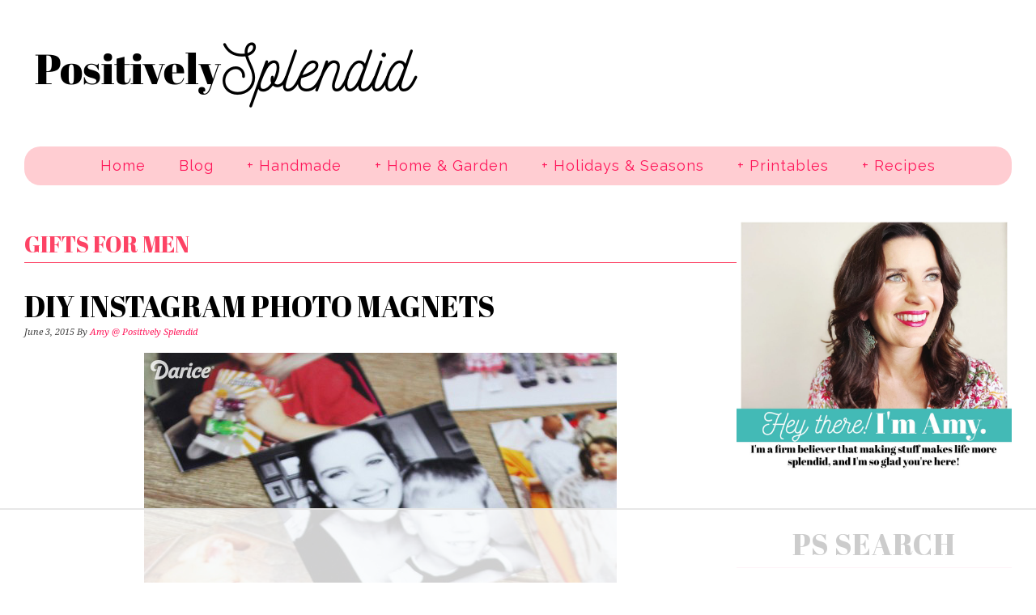

--- FILE ---
content_type: text/html; charset=UTF-8
request_url: https://www.positivelysplendid.com/category/positively-handmade/gift-ideas/for-men-gift-ideas/
body_size: 24779
content:
<!DOCTYPE html>
<html dir="ltr" lang="en-US"
	prefix="og: https://ogp.me/ns#" >
<head >
<meta charset="UTF-8" />
<meta name="viewport" content="width=device-width, initial-scale=1" />
<script>!function(){"use strict";var t=window.location.search.substring(1).split("&");const e=t=>t.replace(/\s/g,""),n=t=>new Promise(e=>{if(!("msCrypto"in window)&&"https:"===location.protocol&&"crypto"in window&&"TextEncoder"in window){const n=(new TextEncoder).encode(t);crypto.subtle.digest("SHA-256",n).then(t=>{const n=Array.from(new Uint8Array(t)).map(t=>("00"+t.toString(16)).slice(-2)).join("");e(n)})}else e("")});for(var o=0;o<t.length;o++){var i="adt_ei",r=t[o];if(0===r.indexOf(i)){var s=r.split(i+"=")[1];if((t=>{const e=t.match(/((?=([a-zA-Z0-9._!#$%+^&*()[\]<>-]+))\2@[a-zA-Z0-9._-]+\.[a-zA-Z0-9._-]+)/gi);return e?e[0]:""})(e(s.toLowerCase()))){n(s).then(e=>{e.length&&(localStorage.setItem(i,e),t.splice(o,1),history.replaceState(null,"","?"+t.join("&")))});break}}}}();
</script>
		<!-- All in One SEO 4.4.0.1 - aioseo.com -->
		<meta name="robots" content="max-image-preview:large" />
		<link rel="canonical" href="https://www.positivelysplendid.com/category/positively-handmade/gift-ideas/for-men-gift-ideas/" />
		<link rel="next" href="https://www.positivelysplendid.com/category/positively-handmade/gift-ideas/for-men-gift-ideas/page/2/" />
		<meta name="generator" content="All in One SEO (AIOSEO) 4.4.0.1" />
		<script type="application/ld+json" class="aioseo-schema">
			{"@context":"https:\/\/schema.org","@graph":[{"@type":"BreadcrumbList","@id":"https:\/\/www.positivelysplendid.com\/category\/positively-handmade\/gift-ideas\/for-men-gift-ideas\/#breadcrumblist","itemListElement":[{"@type":"ListItem","@id":"https:\/\/www.positivelysplendid.com\/#listItem","position":1,"item":{"@type":"WebPage","@id":"https:\/\/www.positivelysplendid.com\/","name":"Home","description":"Handcrafted. Splendidly.","url":"https:\/\/www.positivelysplendid.com\/"},"nextItem":"https:\/\/www.positivelysplendid.com\/category\/positively-handmade\/#listItem"},{"@type":"ListItem","@id":"https:\/\/www.positivelysplendid.com\/category\/positively-handmade\/#listItem","position":2,"item":{"@type":"WebPage","@id":"https:\/\/www.positivelysplendid.com\/category\/positively-handmade\/","name":"Positively Handmade","url":"https:\/\/www.positivelysplendid.com\/category\/positively-handmade\/"},"nextItem":"https:\/\/www.positivelysplendid.com\/category\/positively-handmade\/gift-ideas\/#listItem","previousItem":"https:\/\/www.positivelysplendid.com\/#listItem"},{"@type":"ListItem","@id":"https:\/\/www.positivelysplendid.com\/category\/positively-handmade\/gift-ideas\/#listItem","position":3,"item":{"@type":"WebPage","@id":"https:\/\/www.positivelysplendid.com\/category\/positively-handmade\/gift-ideas\/","name":"Gift Ideas","url":"https:\/\/www.positivelysplendid.com\/category\/positively-handmade\/gift-ideas\/"},"nextItem":"https:\/\/www.positivelysplendid.com\/category\/positively-handmade\/gift-ideas\/for-men-gift-ideas\/#listItem","previousItem":"https:\/\/www.positivelysplendid.com\/category\/positively-handmade\/#listItem"},{"@type":"ListItem","@id":"https:\/\/www.positivelysplendid.com\/category\/positively-handmade\/gift-ideas\/for-men-gift-ideas\/#listItem","position":4,"item":{"@type":"WebPage","@id":"https:\/\/www.positivelysplendid.com\/category\/positively-handmade\/gift-ideas\/for-men-gift-ideas\/","name":"Gifts for Men","url":"https:\/\/www.positivelysplendid.com\/category\/positively-handmade\/gift-ideas\/for-men-gift-ideas\/"},"previousItem":"https:\/\/www.positivelysplendid.com\/category\/positively-handmade\/gift-ideas\/#listItem"}]},{"@type":"CollectionPage","@id":"https:\/\/www.positivelysplendid.com\/category\/positively-handmade\/gift-ideas\/for-men-gift-ideas\/#collectionpage","url":"https:\/\/www.positivelysplendid.com\/category\/positively-handmade\/gift-ideas\/for-men-gift-ideas\/","name":"Gifts for Men - Positively Splendid {Crafts, Sewing, Recipes and Home Decor}","inLanguage":"en-US","isPartOf":{"@id":"https:\/\/www.positivelysplendid.com\/#website"},"breadcrumb":{"@id":"https:\/\/www.positivelysplendid.com\/category\/positively-handmade\/gift-ideas\/for-men-gift-ideas\/#breadcrumblist"}},{"@type":"Organization","@id":"https:\/\/www.positivelysplendid.com\/#organization","name":"Positively Splendid {Crafts, Sewing, Recipes and Home Decor}","url":"https:\/\/www.positivelysplendid.com\/"},{"@type":"WebSite","@id":"https:\/\/www.positivelysplendid.com\/#website","url":"https:\/\/www.positivelysplendid.com\/","name":"Positively Splendid {Crafts, Sewing, Recipes and Home Decor}","description":"Handcrafted. Splendidly.","inLanguage":"en-US","publisher":{"@id":"https:\/\/www.positivelysplendid.com\/#organization"}}]}
		</script>
		<!-- All in One SEO -->


<script data-no-optimize="1" data-cfasync="false">
(function(w, d) {
	w.adthrive = w.adthrive || {};
	w.adthrive.cmd = w.adthrive.cmd || [];
	w.adthrive.plugin = 'adthrive-ads-3.4.0';
	w.adthrive.host = 'ads.adthrive.com';
	w.adthrive.integration = 'plugin';

	var commitParam = (w.adthriveCLS && w.adthriveCLS.bucket !== 'prod' && w.adthriveCLS.branch) ? '&commit=' + w.adthriveCLS.branch : '';

	var s = d.createElement('script');
	s.async = true;
	s.referrerpolicy='no-referrer-when-downgrade';
	s.src = 'https://' + w.adthrive.host + '/sites/5421a545a90318f919487640/ads.min.js?referrer=' + w.encodeURIComponent(w.location.href) + commitParam + '&cb=' + (Math.floor(Math.random() * 100) + 1) + '';
	var n = d.getElementsByTagName('script')[0];
	n.parentNode.insertBefore(s, n);
})(window, document);
</script>

	<!-- This site is optimized with the Yoast SEO plugin v20.10 - https://yoast.com/wordpress/plugins/seo/ -->
	<title>Gifts for Men - Positively Splendid {Crafts, Sewing, Recipes and Home Decor}</title>
	<link rel="canonical" href="https://www.positivelysplendid.com/category/positively-handmade/gift-ideas/for-men-gift-ideas/" />
	<link rel="next" href="https://www.positivelysplendid.com/category/positively-handmade/gift-ideas/for-men-gift-ideas/page/2/" />
	<meta property="og:locale" content="en_US" />
	<meta property="og:type" content="article" />
	<meta property="og:title" content="Gifts for Men Archives - Positively Splendid {Crafts, Sewing, Recipes and Home Decor}" />
	<meta property="og:url" content="https://www.positivelysplendid.com/category/positively-handmade/gift-ideas/for-men-gift-ideas/" />
	<meta property="og:site_name" content="Positively Splendid {Crafts, Sewing, Recipes and Home Decor}" />
	<script type="application/ld+json" class="yoast-schema-graph">{"@context":"https://schema.org","@graph":[{"@type":"CollectionPage","@id":"https://www.positivelysplendid.com/category/positively-handmade/gift-ideas/for-men-gift-ideas/","url":"https://www.positivelysplendid.com/category/positively-handmade/gift-ideas/for-men-gift-ideas/","name":"Gifts for Men Archives - Positively Splendid {Crafts, Sewing, Recipes and Home Decor}","isPartOf":{"@id":"https://www.positivelysplendid.com/#website"},"primaryImageOfPage":{"@id":"https://www.positivelysplendid.com/category/positively-handmade/gift-ideas/for-men-gift-ideas/#primaryimage"},"image":{"@id":"https://www.positivelysplendid.com/category/positively-handmade/gift-ideas/for-men-gift-ideas/#primaryimage"},"thumbnailUrl":"https://www.positivelysplendid.com/wp-content/uploads/2015/05/Instagram-magnets-gift-idea-Darice.jpg","breadcrumb":{"@id":"https://www.positivelysplendid.com/category/positively-handmade/gift-ideas/for-men-gift-ideas/#breadcrumb"},"inLanguage":"en-US"},{"@type":"ImageObject","inLanguage":"en-US","@id":"https://www.positivelysplendid.com/category/positively-handmade/gift-ideas/for-men-gift-ideas/#primaryimage","url":"https://www.positivelysplendid.com/wp-content/uploads/2015/05/Instagram-magnets-gift-idea-Darice.jpg","contentUrl":"https://www.positivelysplendid.com/wp-content/uploads/2015/05/Instagram-magnets-gift-idea-Darice.jpg","width":584,"height":1000},{"@type":"BreadcrumbList","@id":"https://www.positivelysplendid.com/category/positively-handmade/gift-ideas/for-men-gift-ideas/#breadcrumb","itemListElement":[{"@type":"ListItem","position":1,"name":"Home","item":"https://www.positivelysplendid.com/"},{"@type":"ListItem","position":2,"name":"Positively Handmade","item":"https://www.positivelysplendid.com/category/positively-handmade/"},{"@type":"ListItem","position":3,"name":"Gift Ideas","item":"https://www.positivelysplendid.com/category/positively-handmade/gift-ideas/"},{"@type":"ListItem","position":4,"name":"Gifts for Men"}]},{"@type":"WebSite","@id":"https://www.positivelysplendid.com/#website","url":"https://www.positivelysplendid.com/","name":"Positively Splendid {Crafts, Sewing, Recipes and Home Decor}","description":"Handcrafted. Splendidly.","potentialAction":[{"@type":"SearchAction","target":{"@type":"EntryPoint","urlTemplate":"https://www.positivelysplendid.com/?s={search_term_string}"},"query-input":"required name=search_term_string"}],"inLanguage":"en-US"}]}</script>
	<!-- / Yoast SEO plugin. -->


<link rel='dns-prefetch' href='//www.google.com' />
<link rel='dns-prefetch' href='//fonts.googleapis.com' />
<link rel="alternate" type="application/rss+xml" title="Positively Splendid {Crafts, Sewing, Recipes and Home Decor} &raquo; Feed" href="https://www.positivelysplendid.com/feed/" />
<link rel="alternate" type="application/rss+xml" title="Positively Splendid {Crafts, Sewing, Recipes and Home Decor} &raquo; Comments Feed" href="https://www.positivelysplendid.com/comments/feed/" />
<link rel="alternate" type="application/rss+xml" title="Positively Splendid {Crafts, Sewing, Recipes and Home Decor} &raquo; Gifts for Men Category Feed" href="https://www.positivelysplendid.com/category/positively-handmade/gift-ideas/for-men-gift-ideas/feed/" />
<link rel="alternate" type="application/rss+xml" title="Positively Splendid {Crafts, Sewing, Recipes and Home Decor} &raquo; Stories Feed" href="https://www.positivelysplendid.com/web-stories/feed/">		<!-- This site uses the Google Analytics by MonsterInsights plugin v9.11.1 - Using Analytics tracking - https://www.monsterinsights.com/ -->
							<script src="//www.googletagmanager.com/gtag/js?id=G-1R0CL3B3S3"  data-cfasync="false" data-wpfc-render="false" type="text/javascript" async></script>
			<script data-cfasync="false" data-wpfc-render="false" type="text/javascript">
				var mi_version = '9.11.1';
				var mi_track_user = true;
				var mi_no_track_reason = '';
								var MonsterInsightsDefaultLocations = {"page_location":"https:\/\/www.positivelysplendid.com\/category\/positively-handmade\/gift-ideas\/for-men-gift-ideas\/"};
								if ( typeof MonsterInsightsPrivacyGuardFilter === 'function' ) {
					var MonsterInsightsLocations = (typeof MonsterInsightsExcludeQuery === 'object') ? MonsterInsightsPrivacyGuardFilter( MonsterInsightsExcludeQuery ) : MonsterInsightsPrivacyGuardFilter( MonsterInsightsDefaultLocations );
				} else {
					var MonsterInsightsLocations = (typeof MonsterInsightsExcludeQuery === 'object') ? MonsterInsightsExcludeQuery : MonsterInsightsDefaultLocations;
				}

								var disableStrs = [
										'ga-disable-G-1R0CL3B3S3',
									];

				/* Function to detect opted out users */
				function __gtagTrackerIsOptedOut() {
					for (var index = 0; index < disableStrs.length; index++) {
						if (document.cookie.indexOf(disableStrs[index] + '=true') > -1) {
							return true;
						}
					}

					return false;
				}

				/* Disable tracking if the opt-out cookie exists. */
				if (__gtagTrackerIsOptedOut()) {
					for (var index = 0; index < disableStrs.length; index++) {
						window[disableStrs[index]] = true;
					}
				}

				/* Opt-out function */
				function __gtagTrackerOptout() {
					for (var index = 0; index < disableStrs.length; index++) {
						document.cookie = disableStrs[index] + '=true; expires=Thu, 31 Dec 2099 23:59:59 UTC; path=/';
						window[disableStrs[index]] = true;
					}
				}

				if ('undefined' === typeof gaOptout) {
					function gaOptout() {
						__gtagTrackerOptout();
					}
				}
								window.dataLayer = window.dataLayer || [];

				window.MonsterInsightsDualTracker = {
					helpers: {},
					trackers: {},
				};
				if (mi_track_user) {
					function __gtagDataLayer() {
						dataLayer.push(arguments);
					}

					function __gtagTracker(type, name, parameters) {
						if (!parameters) {
							parameters = {};
						}

						if (parameters.send_to) {
							__gtagDataLayer.apply(null, arguments);
							return;
						}

						if (type === 'event') {
														parameters.send_to = monsterinsights_frontend.v4_id;
							var hookName = name;
							if (typeof parameters['event_category'] !== 'undefined') {
								hookName = parameters['event_category'] + ':' + name;
							}

							if (typeof MonsterInsightsDualTracker.trackers[hookName] !== 'undefined') {
								MonsterInsightsDualTracker.trackers[hookName](parameters);
							} else {
								__gtagDataLayer('event', name, parameters);
							}
							
						} else {
							__gtagDataLayer.apply(null, arguments);
						}
					}

					__gtagTracker('js', new Date());
					__gtagTracker('set', {
						'developer_id.dZGIzZG': true,
											});
					if ( MonsterInsightsLocations.page_location ) {
						__gtagTracker('set', MonsterInsightsLocations);
					}
										__gtagTracker('config', 'G-1R0CL3B3S3', {"forceSSL":"true"} );
										window.gtag = __gtagTracker;										(function () {
						/* https://developers.google.com/analytics/devguides/collection/analyticsjs/ */
						/* ga and __gaTracker compatibility shim. */
						var noopfn = function () {
							return null;
						};
						var newtracker = function () {
							return new Tracker();
						};
						var Tracker = function () {
							return null;
						};
						var p = Tracker.prototype;
						p.get = noopfn;
						p.set = noopfn;
						p.send = function () {
							var args = Array.prototype.slice.call(arguments);
							args.unshift('send');
							__gaTracker.apply(null, args);
						};
						var __gaTracker = function () {
							var len = arguments.length;
							if (len === 0) {
								return;
							}
							var f = arguments[len - 1];
							if (typeof f !== 'object' || f === null || typeof f.hitCallback !== 'function') {
								if ('send' === arguments[0]) {
									var hitConverted, hitObject = false, action;
									if ('event' === arguments[1]) {
										if ('undefined' !== typeof arguments[3]) {
											hitObject = {
												'eventAction': arguments[3],
												'eventCategory': arguments[2],
												'eventLabel': arguments[4],
												'value': arguments[5] ? arguments[5] : 1,
											}
										}
									}
									if ('pageview' === arguments[1]) {
										if ('undefined' !== typeof arguments[2]) {
											hitObject = {
												'eventAction': 'page_view',
												'page_path': arguments[2],
											}
										}
									}
									if (typeof arguments[2] === 'object') {
										hitObject = arguments[2];
									}
									if (typeof arguments[5] === 'object') {
										Object.assign(hitObject, arguments[5]);
									}
									if ('undefined' !== typeof arguments[1].hitType) {
										hitObject = arguments[1];
										if ('pageview' === hitObject.hitType) {
											hitObject.eventAction = 'page_view';
										}
									}
									if (hitObject) {
										action = 'timing' === arguments[1].hitType ? 'timing_complete' : hitObject.eventAction;
										hitConverted = mapArgs(hitObject);
										__gtagTracker('event', action, hitConverted);
									}
								}
								return;
							}

							function mapArgs(args) {
								var arg, hit = {};
								var gaMap = {
									'eventCategory': 'event_category',
									'eventAction': 'event_action',
									'eventLabel': 'event_label',
									'eventValue': 'event_value',
									'nonInteraction': 'non_interaction',
									'timingCategory': 'event_category',
									'timingVar': 'name',
									'timingValue': 'value',
									'timingLabel': 'event_label',
									'page': 'page_path',
									'location': 'page_location',
									'title': 'page_title',
									'referrer' : 'page_referrer',
								};
								for (arg in args) {
																		if (!(!args.hasOwnProperty(arg) || !gaMap.hasOwnProperty(arg))) {
										hit[gaMap[arg]] = args[arg];
									} else {
										hit[arg] = args[arg];
									}
								}
								return hit;
							}

							try {
								f.hitCallback();
							} catch (ex) {
							}
						};
						__gaTracker.create = newtracker;
						__gaTracker.getByName = newtracker;
						__gaTracker.getAll = function () {
							return [];
						};
						__gaTracker.remove = noopfn;
						__gaTracker.loaded = true;
						window['__gaTracker'] = __gaTracker;
					})();
									} else {
										console.log("");
					(function () {
						function __gtagTracker() {
							return null;
						}

						window['__gtagTracker'] = __gtagTracker;
						window['gtag'] = __gtagTracker;
					})();
									}
			</script>
							<!-- / Google Analytics by MonsterInsights -->
		<style type="text/css">
img.wp-smiley,
img.emoji {
	display: inline !important;
	border: none !important;
	box-shadow: none !important;
	height: 1em !important;
	width: 1em !important;
	margin: 0 0.07em !important;
	vertical-align: -0.1em !important;
	background: none !important;
	padding: 0 !important;
}
</style>
	<link rel='stylesheet' id='wprm-public-css' href='https://www.positivelysplendid.com/wp-content/plugins/wp-recipe-maker/dist/public-modern.css?ver=8.9.2' type='text/css' media='all' />
<link rel='stylesheet' id='foodie-pro-theme-css' href='https://www.positivelysplendid.com/wp-content/themes/foodiepro-2.1.8/style.css?ver=2.1.8' type='text/css' media='all' />
<style id='foodie-pro-theme-inline-css' type='text/css'>
.recipes-top, .footer-widgets, .form-allowed-tags{background:#d8d8d8;}.genesis-nav-menu{background:#ffcdd2;}.genesis-nav-menu > li > a{color:#ff175a;}.genesis-nav-menu > li > a:hover, .genesis-nav-menu > .current-menu-item > a{color:#bfbfbf;}body, .site-description{color:#050505;}h1.entry-title, .entry-title a, .widgettitle, .recipes-top .widgettitle, .footer-widgets .widgettitle{color:#000000;}.entry-meta, .post-info, .post-meta, .site-footer{color:#424242;}.footer-widgets, .recipes-top, .form-allowed-tags{color:#bfbfbf;}.before-header, .enews-widget, .before-header .widgettitle, .enews-widget .widgettitle{color:#ffffff;}a, .entry-meta a, .post-info a, .post-meta a, .site-footer a, .entry-content a{color:#ff175a;}a:hover, .entry-meta a:hover, .post-info a:hover, .post-meta a:hover, .site-footer a:hover{color:#d8d8d8;}.enews-widget input[type="submit"]{background:#44bab7;}.enews-widget input[type="submit"]:hover{background:#d8d8d8;}.button:hover, button:hover, .enews-widget input[type="submit"]:hover{color:#ffffff;}body{font-family:"Raleway","Helvetica Neue",sans-serif;font-size:21px;}input, select, textarea, .wp-caption-text, .site-description, .entry-meta, .post-info, .post-meta{font-family:"Droid Serif","Helvetica Neue",sans-serif;}h1, h2, h3, h4, h5, h6, .site-title, .entry-title, .widgettitle{font-family:"Abril Fatface","Helvetica Neue",sans-serif;font-weight:200;}
</style>
<link rel='stylesheet' id='wp-block-library-css' href='https://www.positivelysplendid.com/wp-includes/css/dist/block-library/style.min.css?ver=fa5e487d6b76e815ab4b43a228968321' type='text/css' media='all' />
<style id='wp-block-library-inline-css' type='text/css'>
.has-text-align-justify{text-align:justify;}
</style>
<link rel='stylesheet' id='jetpack-videopress-video-block-view-css' href='https://www.positivelysplendid.com/wp-content/plugins/jetpack/jetpack_vendor/automattic/jetpack-videopress/build/block-editor/blocks/video/view.css?minify=false&#038;ver=34ae973733627b74a14e' type='text/css' media='all' />
<link rel='stylesheet' id='mediaelement-css' href='https://www.positivelysplendid.com/wp-includes/js/mediaelement/mediaelementplayer-legacy.min.css?ver=4.2.17' type='text/css' media='all' />
<link rel='stylesheet' id='wp-mediaelement-css' href='https://www.positivelysplendid.com/wp-includes/js/mediaelement/wp-mediaelement.min.css?ver=fa5e487d6b76e815ab4b43a228968321' type='text/css' media='all' />
<link rel='stylesheet' id='classic-theme-styles-css' href='https://www.positivelysplendid.com/wp-includes/css/classic-themes.min.css?ver=1' type='text/css' media='all' />
<style id='global-styles-inline-css' type='text/css'>
body{--wp--preset--color--black: #000000;--wp--preset--color--cyan-bluish-gray: #abb8c3;--wp--preset--color--white: #ffffff;--wp--preset--color--pale-pink: #f78da7;--wp--preset--color--vivid-red: #cf2e2e;--wp--preset--color--luminous-vivid-orange: #ff6900;--wp--preset--color--luminous-vivid-amber: #fcb900;--wp--preset--color--light-green-cyan: #7bdcb5;--wp--preset--color--vivid-green-cyan: #00d084;--wp--preset--color--pale-cyan-blue: #8ed1fc;--wp--preset--color--vivid-cyan-blue: #0693e3;--wp--preset--color--vivid-purple: #9b51e0;--wp--preset--gradient--vivid-cyan-blue-to-vivid-purple: linear-gradient(135deg,rgba(6,147,227,1) 0%,rgb(155,81,224) 100%);--wp--preset--gradient--light-green-cyan-to-vivid-green-cyan: linear-gradient(135deg,rgb(122,220,180) 0%,rgb(0,208,130) 100%);--wp--preset--gradient--luminous-vivid-amber-to-luminous-vivid-orange: linear-gradient(135deg,rgba(252,185,0,1) 0%,rgba(255,105,0,1) 100%);--wp--preset--gradient--luminous-vivid-orange-to-vivid-red: linear-gradient(135deg,rgba(255,105,0,1) 0%,rgb(207,46,46) 100%);--wp--preset--gradient--very-light-gray-to-cyan-bluish-gray: linear-gradient(135deg,rgb(238,238,238) 0%,rgb(169,184,195) 100%);--wp--preset--gradient--cool-to-warm-spectrum: linear-gradient(135deg,rgb(74,234,220) 0%,rgb(151,120,209) 20%,rgb(207,42,186) 40%,rgb(238,44,130) 60%,rgb(251,105,98) 80%,rgb(254,248,76) 100%);--wp--preset--gradient--blush-light-purple: linear-gradient(135deg,rgb(255,206,236) 0%,rgb(152,150,240) 100%);--wp--preset--gradient--blush-bordeaux: linear-gradient(135deg,rgb(254,205,165) 0%,rgb(254,45,45) 50%,rgb(107,0,62) 100%);--wp--preset--gradient--luminous-dusk: linear-gradient(135deg,rgb(255,203,112) 0%,rgb(199,81,192) 50%,rgb(65,88,208) 100%);--wp--preset--gradient--pale-ocean: linear-gradient(135deg,rgb(255,245,203) 0%,rgb(182,227,212) 50%,rgb(51,167,181) 100%);--wp--preset--gradient--electric-grass: linear-gradient(135deg,rgb(202,248,128) 0%,rgb(113,206,126) 100%);--wp--preset--gradient--midnight: linear-gradient(135deg,rgb(2,3,129) 0%,rgb(40,116,252) 100%);--wp--preset--duotone--dark-grayscale: url('#wp-duotone-dark-grayscale');--wp--preset--duotone--grayscale: url('#wp-duotone-grayscale');--wp--preset--duotone--purple-yellow: url('#wp-duotone-purple-yellow');--wp--preset--duotone--blue-red: url('#wp-duotone-blue-red');--wp--preset--duotone--midnight: url('#wp-duotone-midnight');--wp--preset--duotone--magenta-yellow: url('#wp-duotone-magenta-yellow');--wp--preset--duotone--purple-green: url('#wp-duotone-purple-green');--wp--preset--duotone--blue-orange: url('#wp-duotone-blue-orange');--wp--preset--font-size--small: 13px;--wp--preset--font-size--medium: 20px;--wp--preset--font-size--large: 36px;--wp--preset--font-size--x-large: 42px;--wp--preset--spacing--20: 0.44rem;--wp--preset--spacing--30: 0.67rem;--wp--preset--spacing--40: 1rem;--wp--preset--spacing--50: 1.5rem;--wp--preset--spacing--60: 2.25rem;--wp--preset--spacing--70: 3.38rem;--wp--preset--spacing--80: 5.06rem;}:where(.is-layout-flex){gap: 0.5em;}body .is-layout-flow > .alignleft{float: left;margin-inline-start: 0;margin-inline-end: 2em;}body .is-layout-flow > .alignright{float: right;margin-inline-start: 2em;margin-inline-end: 0;}body .is-layout-flow > .aligncenter{margin-left: auto !important;margin-right: auto !important;}body .is-layout-constrained > .alignleft{float: left;margin-inline-start: 0;margin-inline-end: 2em;}body .is-layout-constrained > .alignright{float: right;margin-inline-start: 2em;margin-inline-end: 0;}body .is-layout-constrained > .aligncenter{margin-left: auto !important;margin-right: auto !important;}body .is-layout-constrained > :where(:not(.alignleft):not(.alignright):not(.alignfull)){max-width: var(--wp--style--global--content-size);margin-left: auto !important;margin-right: auto !important;}body .is-layout-constrained > .alignwide{max-width: var(--wp--style--global--wide-size);}body .is-layout-flex{display: flex;}body .is-layout-flex{flex-wrap: wrap;align-items: center;}body .is-layout-flex > *{margin: 0;}:where(.wp-block-columns.is-layout-flex){gap: 2em;}.has-black-color{color: var(--wp--preset--color--black) !important;}.has-cyan-bluish-gray-color{color: var(--wp--preset--color--cyan-bluish-gray) !important;}.has-white-color{color: var(--wp--preset--color--white) !important;}.has-pale-pink-color{color: var(--wp--preset--color--pale-pink) !important;}.has-vivid-red-color{color: var(--wp--preset--color--vivid-red) !important;}.has-luminous-vivid-orange-color{color: var(--wp--preset--color--luminous-vivid-orange) !important;}.has-luminous-vivid-amber-color{color: var(--wp--preset--color--luminous-vivid-amber) !important;}.has-light-green-cyan-color{color: var(--wp--preset--color--light-green-cyan) !important;}.has-vivid-green-cyan-color{color: var(--wp--preset--color--vivid-green-cyan) !important;}.has-pale-cyan-blue-color{color: var(--wp--preset--color--pale-cyan-blue) !important;}.has-vivid-cyan-blue-color{color: var(--wp--preset--color--vivid-cyan-blue) !important;}.has-vivid-purple-color{color: var(--wp--preset--color--vivid-purple) !important;}.has-black-background-color{background-color: var(--wp--preset--color--black) !important;}.has-cyan-bluish-gray-background-color{background-color: var(--wp--preset--color--cyan-bluish-gray) !important;}.has-white-background-color{background-color: var(--wp--preset--color--white) !important;}.has-pale-pink-background-color{background-color: var(--wp--preset--color--pale-pink) !important;}.has-vivid-red-background-color{background-color: var(--wp--preset--color--vivid-red) !important;}.has-luminous-vivid-orange-background-color{background-color: var(--wp--preset--color--luminous-vivid-orange) !important;}.has-luminous-vivid-amber-background-color{background-color: var(--wp--preset--color--luminous-vivid-amber) !important;}.has-light-green-cyan-background-color{background-color: var(--wp--preset--color--light-green-cyan) !important;}.has-vivid-green-cyan-background-color{background-color: var(--wp--preset--color--vivid-green-cyan) !important;}.has-pale-cyan-blue-background-color{background-color: var(--wp--preset--color--pale-cyan-blue) !important;}.has-vivid-cyan-blue-background-color{background-color: var(--wp--preset--color--vivid-cyan-blue) !important;}.has-vivid-purple-background-color{background-color: var(--wp--preset--color--vivid-purple) !important;}.has-black-border-color{border-color: var(--wp--preset--color--black) !important;}.has-cyan-bluish-gray-border-color{border-color: var(--wp--preset--color--cyan-bluish-gray) !important;}.has-white-border-color{border-color: var(--wp--preset--color--white) !important;}.has-pale-pink-border-color{border-color: var(--wp--preset--color--pale-pink) !important;}.has-vivid-red-border-color{border-color: var(--wp--preset--color--vivid-red) !important;}.has-luminous-vivid-orange-border-color{border-color: var(--wp--preset--color--luminous-vivid-orange) !important;}.has-luminous-vivid-amber-border-color{border-color: var(--wp--preset--color--luminous-vivid-amber) !important;}.has-light-green-cyan-border-color{border-color: var(--wp--preset--color--light-green-cyan) !important;}.has-vivid-green-cyan-border-color{border-color: var(--wp--preset--color--vivid-green-cyan) !important;}.has-pale-cyan-blue-border-color{border-color: var(--wp--preset--color--pale-cyan-blue) !important;}.has-vivid-cyan-blue-border-color{border-color: var(--wp--preset--color--vivid-cyan-blue) !important;}.has-vivid-purple-border-color{border-color: var(--wp--preset--color--vivid-purple) !important;}.has-vivid-cyan-blue-to-vivid-purple-gradient-background{background: var(--wp--preset--gradient--vivid-cyan-blue-to-vivid-purple) !important;}.has-light-green-cyan-to-vivid-green-cyan-gradient-background{background: var(--wp--preset--gradient--light-green-cyan-to-vivid-green-cyan) !important;}.has-luminous-vivid-amber-to-luminous-vivid-orange-gradient-background{background: var(--wp--preset--gradient--luminous-vivid-amber-to-luminous-vivid-orange) !important;}.has-luminous-vivid-orange-to-vivid-red-gradient-background{background: var(--wp--preset--gradient--luminous-vivid-orange-to-vivid-red) !important;}.has-very-light-gray-to-cyan-bluish-gray-gradient-background{background: var(--wp--preset--gradient--very-light-gray-to-cyan-bluish-gray) !important;}.has-cool-to-warm-spectrum-gradient-background{background: var(--wp--preset--gradient--cool-to-warm-spectrum) !important;}.has-blush-light-purple-gradient-background{background: var(--wp--preset--gradient--blush-light-purple) !important;}.has-blush-bordeaux-gradient-background{background: var(--wp--preset--gradient--blush-bordeaux) !important;}.has-luminous-dusk-gradient-background{background: var(--wp--preset--gradient--luminous-dusk) !important;}.has-pale-ocean-gradient-background{background: var(--wp--preset--gradient--pale-ocean) !important;}.has-electric-grass-gradient-background{background: var(--wp--preset--gradient--electric-grass) !important;}.has-midnight-gradient-background{background: var(--wp--preset--gradient--midnight) !important;}.has-small-font-size{font-size: var(--wp--preset--font-size--small) !important;}.has-medium-font-size{font-size: var(--wp--preset--font-size--medium) !important;}.has-large-font-size{font-size: var(--wp--preset--font-size--large) !important;}.has-x-large-font-size{font-size: var(--wp--preset--font-size--x-large) !important;}
.wp-block-navigation a:where(:not(.wp-element-button)){color: inherit;}
:where(.wp-block-columns.is-layout-flex){gap: 2em;}
.wp-block-pullquote{font-size: 1.5em;line-height: 1.6;}
</style>
<link rel='stylesheet' id='gdpr-css' href='https://www.positivelysplendid.com/wp-content/plugins/gdpr/dist/css/public.css?ver=2.1.2' type='text/css' media='all' />
<link rel='stylesheet' id='recipe-template-css' href='https://www.positivelysplendid.com/wp-content/plugins/getmecooking-recipe-template/css/recipe-template.css?ver=1.32' type='text/css' media='all' />
<link rel='stylesheet' id='google-fonts-css' href='//fonts.googleapis.com/css?family=Raleway%3Aregular%2C700%2C200%2C300%2C900%7CDroid+Serif%3Aregular%2Citalic%2C700%7CAbril+Fatface%3Aregular%26subset%3Dlatin%2C&#038;ver=2.1.8' type='text/css' media='all' />
<link rel='stylesheet' id='jetpack_css-css' href='https://www.positivelysplendid.com/wp-content/plugins/jetpack/css/jetpack.css?ver=12.2.2' type='text/css' media='all' />
<script type='text/javascript' src='https://www.positivelysplendid.com/wp-content/plugins/google-analytics-for-wordpress/assets/js/frontend-gtag.min.js?ver=9.11.1' id='monsterinsights-frontend-script-js'></script>
<script data-cfasync="false" data-wpfc-render="false" type="text/javascript" id='monsterinsights-frontend-script-js-extra'>/* <![CDATA[ */
var monsterinsights_frontend = {"js_events_tracking":"true","download_extensions":"doc,pdf,ppt,zip,xls,docx,pptx,xlsx","inbound_paths":"[]","home_url":"https:\/\/www.positivelysplendid.com","hash_tracking":"false","v4_id":"G-1R0CL3B3S3"};/* ]]> */
</script>
<script type='text/javascript' src='https://www.google.com/recaptcha/api.js?hl=en_US&#038;ver=fa5e487d6b76e815ab4b43a228968321' id='gdpr-recaptcha-js'></script>
<script type='text/javascript' src='https://www.positivelysplendid.com/wp-includes/js/jquery/jquery.min.js?ver=3.6.1' id='jquery-core-js'></script>
<script type='text/javascript' src='https://www.positivelysplendid.com/wp-includes/js/jquery/jquery-migrate.min.js?ver=3.3.2' id='jquery-migrate-js'></script>
<script type='text/javascript' id='gdpr-js-extra'>
/* <![CDATA[ */
var GDPR = {"ajaxurl":"https:\/\/www.positivelysplendid.com\/wp-admin\/admin-ajax.php","logouturl":"","i18n":{"aborting":"Aborting","logging_out":"You are being logged out.","continue":"Continue","cancel":"Cancel","ok":"OK","close_account":"Close your account?","close_account_warning":"Your account will be closed and all data will be permanently deleted and cannot be recovered. Are you sure?","are_you_sure":"Are you sure?","policy_disagree":"By disagreeing you will no longer have access to our site and will be logged out."},"is_user_logged_in":"","refresh":"1"};
/* ]]> */
</script>
<script type='text/javascript' src='https://www.positivelysplendid.com/wp-content/plugins/gdpr/dist/js/public.js?ver=2.1.2' id='gdpr-js'></script>
<link rel="https://api.w.org/" href="https://www.positivelysplendid.com/wp-json/" /><link rel="alternate" type="application/json" href="https://www.positivelysplendid.com/wp-json/wp/v2/categories/416" /><link rel="EditURI" type="application/rsd+xml" title="RSD" href="https://www.positivelysplendid.com/xmlrpc.php?rsd" />
<link rel="wlwmanifest" type="application/wlwmanifest+xml" href="https://www.positivelysplendid.com/wp-includes/wlwmanifest.xml" />

<!-- BirdSend Pixel Start -->
	
	<script>
	var _bsfInfo = {
		wp: true,
		ptype: 'post',
		pcats: [ '' ],
		ptags: [ '' ],
	};
	var _bsq = _bsq || []; _bsq.push(['init', '3990']); _bsq.push(['track', 'PageView']); (function(w, d, s, id){ var js, fjs = d.getElementsByTagName(s)[0]; if (d.getElementById(id)) { return; } js = d.createElement(s); js.id = id; js.src = 'https://cdn.birdsend.co/assets/static/js/pixel/main.js'; fjs.parentNode.insertBefore(js, fjs); }(window, document, 'script', 'birdsend-pixel-js'));	</script>
	
	<!-- BirdSend Pixel End -->
		<script type="text/javascript" async defer data-pin-color="" 
		 data-pin-hover="true" src="https://www.positivelysplendid.com/wp-content/plugins/pinterest-pin-it-button-on-image-hover-and-post/js/pinit.js"></script>
		<style type="text/css"> .tippy-box[data-theme~="wprm"] { background-color: #333333; color: #FFFFFF; } .tippy-box[data-theme~="wprm"][data-placement^="top"] > .tippy-arrow::before { border-top-color: #333333; } .tippy-box[data-theme~="wprm"][data-placement^="bottom"] > .tippy-arrow::before { border-bottom-color: #333333; } .tippy-box[data-theme~="wprm"][data-placement^="left"] > .tippy-arrow::before { border-left-color: #333333; } .tippy-box[data-theme~="wprm"][data-placement^="right"] > .tippy-arrow::before { border-right-color: #333333; } .tippy-box[data-theme~="wprm"] a { color: #FFFFFF; } .wprm-comment-rating svg { width: 18px !important; height: 18px !important; } img.wprm-comment-rating { width: 90px !important; height: 18px !important; } .wprm-comment-rating svg path { fill: #343434; } .wprm-comment-rating svg polygon { stroke: #343434; } .wprm-comment-ratings-container svg .wprm-star-full { fill: #343434; } .wprm-comment-ratings-container svg .wprm-star-empty { stroke: #343434; }</style><style type="text/css">.wprm-glossary-term {color: #5A822B;text-decoration: underline;cursor: help;}</style><style type="text/css">.wprm-recipe-template-snippet-basic-buttons {
    font-family: inherit; /* wprm_font_family type=font */
    font-size: 0.9em; /* wprm_font_size type=font_size */
    text-align: center; /* wprm_text_align type=align */
    margin-top: 0px; /* wprm_margin_top type=size */
    margin-bottom: 10px; /* wprm_margin_bottom type=size */
}
.wprm-recipe-template-snippet-basic-buttons a  {
    margin: 5px; /* wprm_margin_button type=size */
    margin: 5px; /* wprm_margin_button type=size */
}

.wprm-recipe-template-snippet-basic-buttons a:first-child {
    margin-left: 0;
}
.wprm-recipe-template-snippet-basic-buttons a:last-child {
    margin-right: 0;
}.wprm-recipe-template-craft-tutorial-snippets-2 {
    font-family: inherit; /*wprm_font_family type=font*/
    font-size: 0.9em; /*wprm_font_size type=font_size*/
    text-align: center; /*wprm_text_align type=align*/
    margin-top: 0px; /*wprm_margin_top type=size*/
    margin-bottom: 10px; /*wprm_margin_bottom type=size*/
}
.wprm-recipe-template-craft-tutorial-snippets-2 a  {
    margin: 5px; /*wprm_margin_button type=size*/
    margin: 5px; /*wprm_margin_button type=size*/
}

.wprm-recipe-template-craft-tutorial-snippets-2 a:first-child {
    margin-left: 0;
}
.wprm-recipe-template-craft-tutorial-snippets-2 a:last-child {
    margin-right: 0;
}.wprm-recipe-template-chic {
    margin: 20px auto;
    background-color: #fafafa; /* wprm_background type=color */
    font-family: -apple-system, BlinkMacSystemFont, "Segoe UI", Roboto, Oxygen-Sans, Ubuntu, Cantarell, "Helvetica Neue", sans-serif; /* wprm_main_font_family type=font */
    font-size: 0.9em; /* wprm_main_font_size type=font_size */
    line-height: 1.5em; /* wprm_main_line_height type=font_size */
    color: #333333; /* wprm_main_text type=color */
    max-width: 650px; /* wprm_max_width type=size */
}
.wprm-recipe-template-chic a {
    color: #3498db; /* wprm_link type=color */
}
.wprm-recipe-template-chic p, .wprm-recipe-template-chic li {
    font-family: -apple-system, BlinkMacSystemFont, "Segoe UI", Roboto, Oxygen-Sans, Ubuntu, Cantarell, "Helvetica Neue", sans-serif; /* wprm_main_font_family type=font */
    font-size: 1em !important;
    line-height: 1.5em !important; /* wprm_main_line_height type=font_size */
}
.wprm-recipe-template-chic li {
    margin: 0 0 0 32px !important;
    padding: 0 !important;
}
.rtl .wprm-recipe-template-chic li {
    margin: 0 32px 0 0 !important;
}
.wprm-recipe-template-chic ol, .wprm-recipe-template-chic ul {
    margin: 0 !important;
    padding: 0 !important;
}
.wprm-recipe-template-chic br {
    display: none;
}
.wprm-recipe-template-chic .wprm-recipe-name,
.wprm-recipe-template-chic .wprm-recipe-header {
    font-family: -apple-system, BlinkMacSystemFont, "Segoe UI", Roboto, Oxygen-Sans, Ubuntu, Cantarell, "Helvetica Neue", sans-serif; /* wprm_header_font_family type=font */
    color: #000000; /* wprm_header_text type=color */
    line-height: 1.3em; /* wprm_header_line_height type=font_size */
}
.wprm-recipe-template-chic h1,
.wprm-recipe-template-chic h2,
.wprm-recipe-template-chic h3,
.wprm-recipe-template-chic h4,
.wprm-recipe-template-chic h5,
.wprm-recipe-template-chic h6 {
    font-family: -apple-system, BlinkMacSystemFont, "Segoe UI", Roboto, Oxygen-Sans, Ubuntu, Cantarell, "Helvetica Neue", sans-serif; /* wprm_header_font_family type=font */
    color: #212121; /* wprm_header_text type=color */
    line-height: 1.3em; /* wprm_header_line_height type=font_size */
    margin: 0 !important;
    padding: 0 !important;
}
.wprm-recipe-template-chic .wprm-recipe-header {
    margin-top: 1.2em !important;
}
.wprm-recipe-template-chic h1 {
    font-size: 2em; /* wprm_h1_size type=font_size */
}
.wprm-recipe-template-chic h2 {
    font-size: 1.8em; /* wprm_h2_size type=font_size */
}
.wprm-recipe-template-chic h3 {
    font-size: 1.2em; /* wprm_h3_size type=font_size */
}
.wprm-recipe-template-chic h4 {
    font-size: 1em; /* wprm_h4_size type=font_size */
}
.wprm-recipe-template-chic h5 {
    font-size: 1em; /* wprm_h5_size type=font_size */
}
.wprm-recipe-template-chic h6 {
    font-size: 1em; /* wprm_h6_size type=font_size */
}.wprm-recipe-template-chic {
    font-size: 1em; /* wprm_main_font_size type=font_size */
	border-style: solid; /* wprm_border_style type=border */
	border-width: 1px; /* wprm_border_width type=size */
	border-color: #E0E0E0; /* wprm_border type=color */
    padding: 10px;
    background-color: #ffffff; /* wprm_background type=color */
    max-width: 950px; /* wprm_max_width type=size */
}
.wprm-recipe-template-chic a {
    color: #5A822B; /* wprm_link type=color */
}
.wprm-recipe-template-chic .wprm-recipe-name {
    line-height: 1.3em;
    font-weight: bold;
}
.wprm-recipe-template-chic .wprm-template-chic-buttons {
	clear: both;
    font-size: 0.9em;
    text-align: center;
}
.wprm-recipe-template-chic .wprm-template-chic-buttons .wprm-recipe-icon {
    margin-right: 5px;
}
.wprm-recipe-template-chic .wprm-recipe-header {
	margin-bottom: 0.5em !important;
}
.wprm-recipe-template-chic .wprm-nutrition-label-container {
	font-size: 0.9em;
}
.wprm-recipe-template-chic .wprm-call-to-action {
	border-radius: 3px;
}.wprm-recipe-template-compact-howto {
    margin: 20px auto;
    background-color: #fafafa; /* wprm_background type=color */
    font-family: -apple-system, BlinkMacSystemFont, "Segoe UI", Roboto, Oxygen-Sans, Ubuntu, Cantarell, "Helvetica Neue", sans-serif; /* wprm_main_font_family type=font */
    font-size: 0.9em; /* wprm_main_font_size type=font_size */
    line-height: 1.5em; /* wprm_main_line_height type=font_size */
    color: #333333; /* wprm_main_text type=color */
    max-width: 650px; /* wprm_max_width type=size */
}
.wprm-recipe-template-compact-howto a {
    color: #3498db; /* wprm_link type=color */
}
.wprm-recipe-template-compact-howto p, .wprm-recipe-template-compact-howto li {
    font-family: -apple-system, BlinkMacSystemFont, "Segoe UI", Roboto, Oxygen-Sans, Ubuntu, Cantarell, "Helvetica Neue", sans-serif; /* wprm_main_font_family type=font */
    font-size: 1em !important;
    line-height: 1.5em !important; /* wprm_main_line_height type=font_size */
}
.wprm-recipe-template-compact-howto li {
    margin: 0 0 0 32px !important;
    padding: 0 !important;
}
.rtl .wprm-recipe-template-compact-howto li {
    margin: 0 32px 0 0 !important;
}
.wprm-recipe-template-compact-howto ol, .wprm-recipe-template-compact-howto ul {
    margin: 0 !important;
    padding: 0 !important;
}
.wprm-recipe-template-compact-howto br {
    display: none;
}
.wprm-recipe-template-compact-howto .wprm-recipe-name,
.wprm-recipe-template-compact-howto .wprm-recipe-header {
    font-family: -apple-system, BlinkMacSystemFont, "Segoe UI", Roboto, Oxygen-Sans, Ubuntu, Cantarell, "Helvetica Neue", sans-serif; /* wprm_header_font_family type=font */
    color: #000000; /* wprm_header_text type=color */
    line-height: 1.3em; /* wprm_header_line_height type=font_size */
}
.wprm-recipe-template-compact-howto h1,
.wprm-recipe-template-compact-howto h2,
.wprm-recipe-template-compact-howto h3,
.wprm-recipe-template-compact-howto h4,
.wprm-recipe-template-compact-howto h5,
.wprm-recipe-template-compact-howto h6 {
    font-family: -apple-system, BlinkMacSystemFont, "Segoe UI", Roboto, Oxygen-Sans, Ubuntu, Cantarell, "Helvetica Neue", sans-serif; /* wprm_header_font_family type=font */
    color: #212121; /* wprm_header_text type=color */
    line-height: 1.3em; /* wprm_header_line_height type=font_size */
    margin: 0 !important;
    padding: 0 !important;
}
.wprm-recipe-template-compact-howto .wprm-recipe-header {
    margin-top: 1.2em !important;
}
.wprm-recipe-template-compact-howto h1 {
    font-size: 2em; /* wprm_h1_size type=font_size */
}
.wprm-recipe-template-compact-howto h2 {
    font-size: 1.8em; /* wprm_h2_size type=font_size */
}
.wprm-recipe-template-compact-howto h3 {
    font-size: 1.2em; /* wprm_h3_size type=font_size */
}
.wprm-recipe-template-compact-howto h4 {
    font-size: 1em; /* wprm_h4_size type=font_size */
}
.wprm-recipe-template-compact-howto h5 {
    font-size: 1em; /* wprm_h5_size type=font_size */
}
.wprm-recipe-template-compact-howto h6 {
    font-size: 1em; /* wprm_h6_size type=font_size */
}.wprm-recipe-template-compact-howto {
	border-style: solid; /* wprm_border_style type=border */
	border-width: 1px; /* wprm_border_width type=size */
	border-color: #777777; /* wprm_border type=color */
	border-radius: 0px; /* wprm_border_radius type=size */
	padding: 10px;
}</style><link rel="dns-prefetch" href="https://ads.adthrive.com/"><link rel="preconnect" href="https://ads.adthrive.com/"><link rel="preconnect" href="https://ads.adthrive.com/" crossorigin><link rel="pingback" href="https://www.positivelysplendid.com/xmlrpc.php" />
<meta name="p:domain_verify" content="a6f0fb36b93fa6b8e0c32cca5a24e6fa"/>

<style type="text/css">.site-header { background: url(https://www.positivelysplendid.com/wp-content/uploads/2022/06/cropped-2022-Logo-500x108-Centered-1.png) no-repeat !important; }</style>
<style type="text/css">.saboxplugin-wrap{-webkit-box-sizing:border-box;-moz-box-sizing:border-box;-ms-box-sizing:border-box;box-sizing:border-box;border:1px solid #eee;width:100%;clear:both;display:block;overflow:hidden;word-wrap:break-word;position:relative}.saboxplugin-wrap .saboxplugin-gravatar{float:left;padding:0 20px 20px 20px}.saboxplugin-wrap .saboxplugin-gravatar img{max-width:100px;height:auto;border-radius:0;}.saboxplugin-wrap .saboxplugin-authorname{font-size:18px;line-height:1;margin:20px 0 0 20px;display:block}.saboxplugin-wrap .saboxplugin-authorname a{text-decoration:none}.saboxplugin-wrap .saboxplugin-authorname a:focus{outline:0}.saboxplugin-wrap .saboxplugin-desc{display:block;margin:5px 20px}.saboxplugin-wrap .saboxplugin-desc a{text-decoration:underline}.saboxplugin-wrap .saboxplugin-desc p{margin:5px 0 12px}.saboxplugin-wrap .saboxplugin-web{margin:0 20px 15px;text-align:left}.saboxplugin-wrap .sab-web-position{text-align:right}.saboxplugin-wrap .saboxplugin-web a{color:#ccc;text-decoration:none}.saboxplugin-wrap .saboxplugin-socials{position:relative;display:block;background:#fcfcfc;padding:5px;border-top:1px solid #eee}.saboxplugin-wrap .saboxplugin-socials a svg{width:20px;height:20px}.saboxplugin-wrap .saboxplugin-socials a svg .st2{fill:#fff; transform-origin:center center;}.saboxplugin-wrap .saboxplugin-socials a svg .st1{fill:rgba(0,0,0,.3)}.saboxplugin-wrap .saboxplugin-socials a:hover{opacity:.8;-webkit-transition:opacity .4s;-moz-transition:opacity .4s;-o-transition:opacity .4s;transition:opacity .4s;box-shadow:none!important;-webkit-box-shadow:none!important}.saboxplugin-wrap .saboxplugin-socials .saboxplugin-icon-color{box-shadow:none;padding:0;border:0;-webkit-transition:opacity .4s;-moz-transition:opacity .4s;-o-transition:opacity .4s;transition:opacity .4s;display:inline-block;color:#fff;font-size:0;text-decoration:inherit;margin:5px;-webkit-border-radius:0;-moz-border-radius:0;-ms-border-radius:0;-o-border-radius:0;border-radius:0;overflow:hidden}.saboxplugin-wrap .saboxplugin-socials .saboxplugin-icon-grey{text-decoration:inherit;box-shadow:none;position:relative;display:-moz-inline-stack;display:inline-block;vertical-align:middle;zoom:1;margin:10px 5px;color:#444;fill:#444}.clearfix:after,.clearfix:before{content:' ';display:table;line-height:0;clear:both}.ie7 .clearfix{zoom:1}.saboxplugin-socials.sabox-colored .saboxplugin-icon-color .sab-twitch{border-color:#38245c}.saboxplugin-socials.sabox-colored .saboxplugin-icon-color .sab-addthis{border-color:#e91c00}.saboxplugin-socials.sabox-colored .saboxplugin-icon-color .sab-behance{border-color:#003eb0}.saboxplugin-socials.sabox-colored .saboxplugin-icon-color .sab-delicious{border-color:#06c}.saboxplugin-socials.sabox-colored .saboxplugin-icon-color .sab-deviantart{border-color:#036824}.saboxplugin-socials.sabox-colored .saboxplugin-icon-color .sab-digg{border-color:#00327c}.saboxplugin-socials.sabox-colored .saboxplugin-icon-color .sab-dribbble{border-color:#ba1655}.saboxplugin-socials.sabox-colored .saboxplugin-icon-color .sab-facebook{border-color:#1e2e4f}.saboxplugin-socials.sabox-colored .saboxplugin-icon-color .sab-flickr{border-color:#003576}.saboxplugin-socials.sabox-colored .saboxplugin-icon-color .sab-github{border-color:#264874}.saboxplugin-socials.sabox-colored .saboxplugin-icon-color .sab-google{border-color:#0b51c5}.saboxplugin-socials.sabox-colored .saboxplugin-icon-color .sab-googleplus{border-color:#96271a}.saboxplugin-socials.sabox-colored .saboxplugin-icon-color .sab-html5{border-color:#902e13}.saboxplugin-socials.sabox-colored .saboxplugin-icon-color .sab-instagram{border-color:#1630aa}.saboxplugin-socials.sabox-colored .saboxplugin-icon-color .sab-linkedin{border-color:#00344f}.saboxplugin-socials.sabox-colored .saboxplugin-icon-color .sab-pinterest{border-color:#5b040e}.saboxplugin-socials.sabox-colored .saboxplugin-icon-color .sab-reddit{border-color:#992900}.saboxplugin-socials.sabox-colored .saboxplugin-icon-color .sab-rss{border-color:#a43b0a}.saboxplugin-socials.sabox-colored .saboxplugin-icon-color .sab-sharethis{border-color:#5d8420}.saboxplugin-socials.sabox-colored .saboxplugin-icon-color .sab-skype{border-color:#00658a}.saboxplugin-socials.sabox-colored .saboxplugin-icon-color .sab-soundcloud{border-color:#995200}.saboxplugin-socials.sabox-colored .saboxplugin-icon-color .sab-spotify{border-color:#0f612c}.saboxplugin-socials.sabox-colored .saboxplugin-icon-color .sab-stackoverflow{border-color:#a95009}.saboxplugin-socials.sabox-colored .saboxplugin-icon-color .sab-steam{border-color:#006388}.saboxplugin-socials.sabox-colored .saboxplugin-icon-color .sab-user_email{border-color:#b84e05}.saboxplugin-socials.sabox-colored .saboxplugin-icon-color .sab-stumbleUpon{border-color:#9b280e}.saboxplugin-socials.sabox-colored .saboxplugin-icon-color .sab-tumblr{border-color:#10151b}.saboxplugin-socials.sabox-colored .saboxplugin-icon-color .sab-twitter{border-color:#0967a0}.saboxplugin-socials.sabox-colored .saboxplugin-icon-color .sab-vimeo{border-color:#0d7091}.saboxplugin-socials.sabox-colored .saboxplugin-icon-color .sab-windows{border-color:#003f71}.saboxplugin-socials.sabox-colored .saboxplugin-icon-color .sab-whatsapp{border-color:#003f71}.saboxplugin-socials.sabox-colored .saboxplugin-icon-color .sab-wordpress{border-color:#0f3647}.saboxplugin-socials.sabox-colored .saboxplugin-icon-color .sab-yahoo{border-color:#14002d}.saboxplugin-socials.sabox-colored .saboxplugin-icon-color .sab-youtube{border-color:#900}.saboxplugin-socials.sabox-colored .saboxplugin-icon-color .sab-xing{border-color:#000202}.saboxplugin-socials.sabox-colored .saboxplugin-icon-color .sab-mixcloud{border-color:#2475a0}.saboxplugin-socials.sabox-colored .saboxplugin-icon-color .sab-vk{border-color:#243549}.saboxplugin-socials.sabox-colored .saboxplugin-icon-color .sab-medium{border-color:#00452c}.saboxplugin-socials.sabox-colored .saboxplugin-icon-color .sab-quora{border-color:#420e00}.saboxplugin-socials.sabox-colored .saboxplugin-icon-color .sab-meetup{border-color:#9b181c}.saboxplugin-socials.sabox-colored .saboxplugin-icon-color .sab-goodreads{border-color:#000}.saboxplugin-socials.sabox-colored .saboxplugin-icon-color .sab-snapchat{border-color:#999700}.saboxplugin-socials.sabox-colored .saboxplugin-icon-color .sab-500px{border-color:#00557f}.saboxplugin-socials.sabox-colored .saboxplugin-icon-color .sab-mastodont{border-color:#185886}.sabox-plus-item{margin-bottom:20px}@media screen and (max-width:480px){.saboxplugin-wrap{text-align:center}.saboxplugin-wrap .saboxplugin-gravatar{float:none;padding:20px 0;text-align:center;margin:0 auto;display:block}.saboxplugin-wrap .saboxplugin-gravatar img{float:none;display:inline-block;display:-moz-inline-stack;vertical-align:middle;zoom:1}.saboxplugin-wrap .saboxplugin-desc{margin:0 10px 20px;text-align:center}.saboxplugin-wrap .saboxplugin-authorname{text-align:center;margin:10px 0 20px}}body .saboxplugin-authorname a,body .saboxplugin-authorname a:hover{box-shadow:none;-webkit-box-shadow:none}a.sab-profile-edit{font-size:16px!important;line-height:1!important}.sab-edit-settings a,a.sab-profile-edit{color:#0073aa!important;box-shadow:none!important;-webkit-box-shadow:none!important}.sab-edit-settings{margin-right:15px;position:absolute;right:0;z-index:2;bottom:10px;line-height:20px}.sab-edit-settings i{margin-left:5px}.saboxplugin-socials{line-height:1!important}.rtl .saboxplugin-wrap .saboxplugin-gravatar{float:right}.rtl .saboxplugin-wrap .saboxplugin-authorname{display:flex;align-items:center}.rtl .saboxplugin-wrap .saboxplugin-authorname .sab-profile-edit{margin-right:10px}.rtl .sab-edit-settings{right:auto;left:0}img.sab-custom-avatar{max-width:75px;}.saboxplugin-wrap .saboxplugin-gravatar img {-webkit-border-radius:50%;-moz-border-radius:50%;-ms-border-radius:50%;-o-border-radius:50%;border-radius:50%;}.saboxplugin-wrap .saboxplugin-gravatar img {-webkit-border-radius:50%;-moz-border-radius:50%;-ms-border-radius:50%;-o-border-radius:50%;border-radius:50%;}.saboxplugin-wrap .saboxplugin-socials .saboxplugin-icon-color {-webkit-border-radius:50%;-moz-border-radius:50%;-ms-border-radius:50%;-o-border-radius:50%;border-radius:50%;}.saboxplugin-wrap .saboxplugin-socials .saboxplugin-icon-color .st1 {display: none;}.saboxplugin-wrap .saboxplugin-socials .saboxplugin-icon-color {-webkit-transition: all 0.3s ease-in-out;-moz-transition: all 0.3s ease-in-out;-o-transition: all 0.3s ease-in-out;-ms-transition: all 0.3s ease-in-out;transition: all 0.3s ease-in-out;}.saboxplugin-wrap .saboxplugin-socials .saboxplugin-icon-color:hover,.saboxplugin-wrap .saboxplugin-socials .saboxplugin-icon-grey:hover {-webkit-transform: rotate(360deg);-moz-transform: rotate(360deg);-o-transform: rotate(360deg);-ms-transform: rotate(360deg);transform: rotate(360deg);}.saboxplugin-wrap .saboxplugin-socials .saboxplugin-icon-color svg {border-width: 1px;border-style:solid;border-radius:50%}.saboxplugin-wrap {margin-top:0px; margin-bottom:0px; padding: 0px 0px }.saboxplugin-wrap .saboxplugin-authorname {font-size:18px; line-height:25px;}.saboxplugin-wrap .saboxplugin-desc p, .saboxplugin-wrap .saboxplugin-desc {font-size:18px !important; line-height:25px !important;}.saboxplugin-wrap .saboxplugin-web {font-size:18px;}.saboxplugin-wrap .saboxplugin-socials a svg {width:48px;height:48px;}</style><link rel="icon" href="https://www.positivelysplendid.com/wp-content/uploads/2022/06/cropped-Badge-Logo-32x32.png" sizes="32x32" />
<link rel="icon" href="https://www.positivelysplendid.com/wp-content/uploads/2022/06/cropped-Badge-Logo-192x192.png" sizes="192x192" />
<link rel="apple-touch-icon" href="https://www.positivelysplendid.com/wp-content/uploads/2022/06/cropped-Badge-Logo-180x180.png" />
<meta name="msapplication-TileImage" content="https://www.positivelysplendid.com/wp-content/uploads/2022/06/cropped-Badge-Logo-270x270.png" />
<style type="text/css" id="wp-custom-css">.gdpr.gdpr-privacy-bar, .gdpr.gdpr-reconsent-bar {top: 0 !important;}</style><style id="wpforms-css-vars-root">
				:root {
					--wpforms-field-border-radius: 3px;
--wpforms-field-background-color: #ffffff;
--wpforms-field-border-color: rgba( 0, 0, 0, 0.25 );
--wpforms-field-text-color: rgba( 0, 0, 0, 0.7 );
--wpforms-label-color: rgba( 0, 0, 0, 0.85 );
--wpforms-label-sublabel-color: rgba( 0, 0, 0, 0.55 );
--wpforms-label-error-color: #d63637;
--wpforms-button-border-radius: 3px;
--wpforms-button-background-color: #066aab;
--wpforms-button-text-color: #ffffff;
--wpforms-field-size-input-height: 43px;
--wpforms-field-size-input-spacing: 15px;
--wpforms-field-size-font-size: 16px;
--wpforms-field-size-line-height: 19px;
--wpforms-field-size-padding-h: 14px;
--wpforms-field-size-checkbox-size: 16px;
--wpforms-field-size-sublabel-spacing: 5px;
--wpforms-field-size-icon-size: 1;
--wpforms-label-size-font-size: 16px;
--wpforms-label-size-line-height: 19px;
--wpforms-label-size-sublabel-font-size: 14px;
--wpforms-label-size-sublabel-line-height: 17px;
--wpforms-button-size-font-size: 17px;
--wpforms-button-size-height: 41px;
--wpforms-button-size-padding-h: 15px;
--wpforms-button-size-margin-top: 10px;

				}
			</style></head>
<body class="archive category category-for-men-gift-ideas category-416 custom-header header-image content-sidebar genesis-breadcrumbs-hidden genesis-footer-widgets-hidden foodie-pro"><svg xmlns="http://www.w3.org/2000/svg" viewBox="0 0 0 0" width="0" height="0" focusable="false" role="none" style="visibility: hidden; position: absolute; left: -9999px; overflow: hidden;" ><defs><filter id="wp-duotone-dark-grayscale"><feColorMatrix color-interpolation-filters="sRGB" type="matrix" values=" .299 .587 .114 0 0 .299 .587 .114 0 0 .299 .587 .114 0 0 .299 .587 .114 0 0 " /><feComponentTransfer color-interpolation-filters="sRGB" ><feFuncR type="table" tableValues="0 0.49803921568627" /><feFuncG type="table" tableValues="0 0.49803921568627" /><feFuncB type="table" tableValues="0 0.49803921568627" /><feFuncA type="table" tableValues="1 1" /></feComponentTransfer><feComposite in2="SourceGraphic" operator="in" /></filter></defs></svg><svg xmlns="http://www.w3.org/2000/svg" viewBox="0 0 0 0" width="0" height="0" focusable="false" role="none" style="visibility: hidden; position: absolute; left: -9999px; overflow: hidden;" ><defs><filter id="wp-duotone-grayscale"><feColorMatrix color-interpolation-filters="sRGB" type="matrix" values=" .299 .587 .114 0 0 .299 .587 .114 0 0 .299 .587 .114 0 0 .299 .587 .114 0 0 " /><feComponentTransfer color-interpolation-filters="sRGB" ><feFuncR type="table" tableValues="0 1" /><feFuncG type="table" tableValues="0 1" /><feFuncB type="table" tableValues="0 1" /><feFuncA type="table" tableValues="1 1" /></feComponentTransfer><feComposite in2="SourceGraphic" operator="in" /></filter></defs></svg><svg xmlns="http://www.w3.org/2000/svg" viewBox="0 0 0 0" width="0" height="0" focusable="false" role="none" style="visibility: hidden; position: absolute; left: -9999px; overflow: hidden;" ><defs><filter id="wp-duotone-purple-yellow"><feColorMatrix color-interpolation-filters="sRGB" type="matrix" values=" .299 .587 .114 0 0 .299 .587 .114 0 0 .299 .587 .114 0 0 .299 .587 .114 0 0 " /><feComponentTransfer color-interpolation-filters="sRGB" ><feFuncR type="table" tableValues="0.54901960784314 0.98823529411765" /><feFuncG type="table" tableValues="0 1" /><feFuncB type="table" tableValues="0.71764705882353 0.25490196078431" /><feFuncA type="table" tableValues="1 1" /></feComponentTransfer><feComposite in2="SourceGraphic" operator="in" /></filter></defs></svg><svg xmlns="http://www.w3.org/2000/svg" viewBox="0 0 0 0" width="0" height="0" focusable="false" role="none" style="visibility: hidden; position: absolute; left: -9999px; overflow: hidden;" ><defs><filter id="wp-duotone-blue-red"><feColorMatrix color-interpolation-filters="sRGB" type="matrix" values=" .299 .587 .114 0 0 .299 .587 .114 0 0 .299 .587 .114 0 0 .299 .587 .114 0 0 " /><feComponentTransfer color-interpolation-filters="sRGB" ><feFuncR type="table" tableValues="0 1" /><feFuncG type="table" tableValues="0 0.27843137254902" /><feFuncB type="table" tableValues="0.5921568627451 0.27843137254902" /><feFuncA type="table" tableValues="1 1" /></feComponentTransfer><feComposite in2="SourceGraphic" operator="in" /></filter></defs></svg><svg xmlns="http://www.w3.org/2000/svg" viewBox="0 0 0 0" width="0" height="0" focusable="false" role="none" style="visibility: hidden; position: absolute; left: -9999px; overflow: hidden;" ><defs><filter id="wp-duotone-midnight"><feColorMatrix color-interpolation-filters="sRGB" type="matrix" values=" .299 .587 .114 0 0 .299 .587 .114 0 0 .299 .587 .114 0 0 .299 .587 .114 0 0 " /><feComponentTransfer color-interpolation-filters="sRGB" ><feFuncR type="table" tableValues="0 0" /><feFuncG type="table" tableValues="0 0.64705882352941" /><feFuncB type="table" tableValues="0 1" /><feFuncA type="table" tableValues="1 1" /></feComponentTransfer><feComposite in2="SourceGraphic" operator="in" /></filter></defs></svg><svg xmlns="http://www.w3.org/2000/svg" viewBox="0 0 0 0" width="0" height="0" focusable="false" role="none" style="visibility: hidden; position: absolute; left: -9999px; overflow: hidden;" ><defs><filter id="wp-duotone-magenta-yellow"><feColorMatrix color-interpolation-filters="sRGB" type="matrix" values=" .299 .587 .114 0 0 .299 .587 .114 0 0 .299 .587 .114 0 0 .299 .587 .114 0 0 " /><feComponentTransfer color-interpolation-filters="sRGB" ><feFuncR type="table" tableValues="0.78039215686275 1" /><feFuncG type="table" tableValues="0 0.94901960784314" /><feFuncB type="table" tableValues="0.35294117647059 0.47058823529412" /><feFuncA type="table" tableValues="1 1" /></feComponentTransfer><feComposite in2="SourceGraphic" operator="in" /></filter></defs></svg><svg xmlns="http://www.w3.org/2000/svg" viewBox="0 0 0 0" width="0" height="0" focusable="false" role="none" style="visibility: hidden; position: absolute; left: -9999px; overflow: hidden;" ><defs><filter id="wp-duotone-purple-green"><feColorMatrix color-interpolation-filters="sRGB" type="matrix" values=" .299 .587 .114 0 0 .299 .587 .114 0 0 .299 .587 .114 0 0 .299 .587 .114 0 0 " /><feComponentTransfer color-interpolation-filters="sRGB" ><feFuncR type="table" tableValues="0.65098039215686 0.40392156862745" /><feFuncG type="table" tableValues="0 1" /><feFuncB type="table" tableValues="0.44705882352941 0.4" /><feFuncA type="table" tableValues="1 1" /></feComponentTransfer><feComposite in2="SourceGraphic" operator="in" /></filter></defs></svg><svg xmlns="http://www.w3.org/2000/svg" viewBox="0 0 0 0" width="0" height="0" focusable="false" role="none" style="visibility: hidden; position: absolute; left: -9999px; overflow: hidden;" ><defs><filter id="wp-duotone-blue-orange"><feColorMatrix color-interpolation-filters="sRGB" type="matrix" values=" .299 .587 .114 0 0 .299 .587 .114 0 0 .299 .587 .114 0 0 .299 .587 .114 0 0 " /><feComponentTransfer color-interpolation-filters="sRGB" ><feFuncR type="table" tableValues="0.098039215686275 1" /><feFuncG type="table" tableValues="0 0.66274509803922" /><feFuncB type="table" tableValues="0.84705882352941 0.41960784313725" /><feFuncA type="table" tableValues="1 1" /></feComponentTransfer><feComposite in2="SourceGraphic" operator="in" /></filter></defs></svg><div class="site-container"><ul class="genesis-skip-link"><li><a href="#genesis-nav-primary" class="screen-reader-shortcut"> Skip to primary navigation</a></li><li><a href="#genesis-content" class="screen-reader-shortcut"> Skip to main content</a></li><li><a href="#genesis-sidebar-primary" class="screen-reader-shortcut"> Skip to primary sidebar</a></li></ul><header class="site-header"><div class="wrap"><div class="title-area"><p class="site-title"><a href="https://www.positivelysplendid.com/">Positively Splendid {Crafts, Sewing, Recipes and Home Decor}</a></p><p class="site-description">Handcrafted. Splendidly.</p></div><div class="widget-area header-widget-area"><section id="text-38" class="widget widget_text"><div class="widget-wrap">			<div class="textwidget"><div id="AdThriveHeaderAd1"></div></div>
		</div></section>
</div></div></header><nav class="nav-primary" aria-label="Main" id="genesis-nav-primary"><div class="wrap"><ul id="menu-main-menu" class="menu genesis-nav-menu menu-primary"><li id="menu-item-984" class="menu-item menu-item-type-custom menu-item-object-custom menu-item-home menu-item-984"><a href="https://www.positivelysplendid.com/"><span >Home</span></a></li>
<li id="menu-item-14878" class="menu-item menu-item-type-custom menu-item-object-custom menu-item-14878"><a href="https://positivelysplendid.com/blog"><span >Blog</span></a></li>
<li id="menu-item-5831" class="menu-item menu-item-type-taxonomy menu-item-object-category current-category-ancestor current-menu-ancestor menu-item-has-children menu-item-5831"><a href="https://www.positivelysplendid.com/category/positively-handmade/"><span >+ Handmade</span></a>
<ul class="sub-menu">
	<li id="menu-item-5832" class="menu-item menu-item-type-taxonomy menu-item-object-category menu-item-has-children menu-item-5832"><a href="https://www.positivelysplendid.com/category/positively-handmade/crafts/"><span >Crafts</span></a>
	<ul class="sub-menu">
		<li id="menu-item-5833" class="menu-item menu-item-type-taxonomy menu-item-object-category menu-item-5833"><a href="https://www.positivelysplendid.com/category/positively-handmade/crafts/gift-ideas-crafts/"><span >Craft Gift Ideas</span></a></li>
		<li id="menu-item-5834" class="menu-item menu-item-type-taxonomy menu-item-object-category menu-item-5834"><a href="https://www.positivelysplendid.com/category/positively-handmade/crafts/holiday-crafts/"><span >Holiday Crafts</span></a></li>
		<li id="menu-item-5835" class="menu-item menu-item-type-taxonomy menu-item-object-category menu-item-5835"><a href="https://www.positivelysplendid.com/category/positively-handmade/crafts/home-decor-crafts/"><span >Home Decor Crafts</span></a></li>
		<li id="menu-item-5836" class="menu-item menu-item-type-taxonomy menu-item-object-category menu-item-5836"><a href="https://www.positivelysplendid.com/category/positively-handmade/crafts/kids-crafts/"><span >Kids&#8217; Crafts</span></a></li>
		<li id="menu-item-5837" class="menu-item menu-item-type-taxonomy menu-item-object-category menu-item-5837"><a href="https://www.positivelysplendid.com/category/positively-handmade/crafts/paper-crafts/"><span >Paper Crafts</span></a></li>
		<li id="menu-item-5868" class="menu-item menu-item-type-taxonomy menu-item-object-category menu-item-5868"><a href="https://www.positivelysplendid.com/category/positively-handmade/crafts/quick-and-easy/"><span >Quick and Easy Crafts</span></a></li>
		<li id="menu-item-5869" class="menu-item menu-item-type-taxonomy menu-item-object-category menu-item-5869"><a href="https://www.positivelysplendid.com/category/positively-handmade/crafts/wearable-crafts/"><span >Wearable Crafts</span></a></li>
		<li id="menu-item-5870" class="menu-item menu-item-type-taxonomy menu-item-object-category menu-item-5870"><a href="https://www.positivelysplendid.com/category/positively-handmade/crafts/wreaths/"><span >Wreaths</span></a></li>
	</ul>
</li>
	<li id="menu-item-5838" class="menu-item menu-item-type-taxonomy menu-item-object-category current-category-ancestor current-menu-ancestor current-menu-parent current-category-parent menu-item-has-children menu-item-5838"><a href="https://www.positivelysplendid.com/category/positively-handmade/gift-ideas/"><span >Gift Ideas</span></a>
	<ul class="sub-menu">
		<li id="menu-item-5839" class="menu-item menu-item-type-taxonomy menu-item-object-category menu-item-5839"><a href="https://www.positivelysplendid.com/category/positively-handmade/gift-ideas/budget-friendly/"><span >Budget-Friendly Gifts</span></a></li>
		<li id="menu-item-5840" class="menu-item menu-item-type-taxonomy menu-item-object-category menu-item-5840"><a href="https://www.positivelysplendid.com/category/positively-handmade/gift-ideas/gift-wrapping/"><span >Gift Wrapping</span></a></li>
		<li id="menu-item-5841" class="menu-item menu-item-type-taxonomy menu-item-object-category menu-item-5841"><a href="https://www.positivelysplendid.com/category/positively-handmade/gift-ideas/for-dads-and-grandpas/"><span >Gifts for Dads and Grandpas</span></a></li>
		<li id="menu-item-5842" class="menu-item menu-item-type-taxonomy menu-item-object-category menu-item-5842"><a href="https://www.positivelysplendid.com/category/positively-handmade/gift-ideas/for-kids/"><span >Gifts for Kids</span></a></li>
		<li id="menu-item-5843" class="menu-item menu-item-type-taxonomy menu-item-object-category current-menu-item menu-item-5843"><a href="https://www.positivelysplendid.com/category/positively-handmade/gift-ideas/for-men-gift-ideas/" aria-current="page"><span >Gifts for Men</span></a></li>
		<li id="menu-item-5844" class="menu-item menu-item-type-taxonomy menu-item-object-category menu-item-5844"><a href="https://www.positivelysplendid.com/category/positively-handmade/gift-ideas/for-moms-and-grandmas/"><span >Gifts for Moms and Grandmas</span></a></li>
		<li id="menu-item-5845" class="menu-item menu-item-type-taxonomy menu-item-object-category menu-item-5845"><a href="https://www.positivelysplendid.com/category/positively-handmade/gift-ideas/for-neighbors/"><span >Gifts for Neighbors</span></a></li>
		<li id="menu-item-5846" class="menu-item menu-item-type-taxonomy menu-item-object-category menu-item-5846"><a href="https://www.positivelysplendid.com/category/positively-handmade/gift-ideas/for-sports-fans/"><span >Gifts for Sports Fans</span></a></li>
		<li id="menu-item-5847" class="menu-item menu-item-type-taxonomy menu-item-object-category menu-item-5847"><a href="https://www.positivelysplendid.com/category/positively-handmade/gift-ideas/for-teachers/"><span >Gifts for Teachers</span></a></li>
		<li id="menu-item-5848" class="menu-item menu-item-type-taxonomy menu-item-object-category menu-item-5848"><a href="https://www.positivelysplendid.com/category/positively-handmade/gift-ideas/for-women-gift-ideas/"><span >Gifts for Women</span></a></li>
		<li id="menu-item-5871" class="menu-item menu-item-type-taxonomy menu-item-object-category menu-item-5871"><a href="https://www.positivelysplendid.com/category/positively-handmade/gift-ideas/quick-and-easy-gift-ideas/"><span >Quick and Easy Gifts</span></a></li>
	</ul>
</li>
	<li id="menu-item-5849" class="menu-item menu-item-type-taxonomy menu-item-object-category menu-item-5849"><a href="https://www.positivelysplendid.com/category/positively-handmade/kid-friendly-projects/"><span >Kid-Friendly Projects</span></a></li>
	<li id="menu-item-5872" class="menu-item menu-item-type-taxonomy menu-item-object-category menu-item-has-children menu-item-5872"><a href="https://www.positivelysplendid.com/category/positively-handmade/sewing/"><span >Sewing</span></a>
	<ul class="sub-menu">
		<li id="menu-item-5873" class="menu-item menu-item-type-taxonomy menu-item-object-category menu-item-5873"><a href="https://www.positivelysplendid.com/category/positively-handmade/sewing/for-children/"><span >Sewing for Children</span></a></li>
		<li id="menu-item-5874" class="menu-item menu-item-type-taxonomy menu-item-object-category menu-item-5874"><a href="https://www.positivelysplendid.com/category/positively-handmade/sewing/for-men/"><span >Sewing for Men</span></a></li>
		<li id="menu-item-5875" class="menu-item menu-item-type-taxonomy menu-item-object-category menu-item-5875"><a href="https://www.positivelysplendid.com/category/positively-handmade/sewing/for-the-home/"><span >Sewing for the Home</span></a></li>
		<li id="menu-item-5876" class="menu-item menu-item-type-taxonomy menu-item-object-category menu-item-5876"><a href="https://www.positivelysplendid.com/category/positively-handmade/sewing/for-women/"><span >Sewing for Women</span></a></li>
		<li id="menu-item-5877" class="menu-item menu-item-type-taxonomy menu-item-object-category menu-item-5877"><a href="https://www.positivelysplendid.com/category/positively-handmade/sewing/techniques/"><span >Sewing Techniques</span></a></li>
		<li id="menu-item-5878" class="menu-item menu-item-type-taxonomy menu-item-object-category menu-item-5878"><a href="https://www.positivelysplendid.com/category/positively-handmade/sewing/accessories/"><span >Sewn Accessories</span></a></li>
		<li id="menu-item-5879" class="menu-item menu-item-type-taxonomy menu-item-object-category menu-item-5879"><a href="https://www.positivelysplendid.com/category/positively-handmade/sewing/gifts/"><span >Sewn Gifts</span></a></li>
	</ul>
</li>
</ul>
</li>
<li id="menu-item-5850" class="menu-item menu-item-type-taxonomy menu-item-object-category menu-item-has-children menu-item-5850"><a href="https://www.positivelysplendid.com/category/home-decor/"><span >+ Home &#038; Garden</span></a>
<ul class="sub-menu">
	<li id="menu-item-5852" class="menu-item menu-item-type-taxonomy menu-item-object-category menu-item-5852"><a href="https://www.positivelysplendid.com/category/home-decor/diy-projects/"><span >DIY Home Decor Projects</span></a></li>
	<li id="menu-item-5853" class="menu-item menu-item-type-taxonomy menu-item-object-category menu-item-5853"><a href="https://www.positivelysplendid.com/category/home-decor/helpful-tips/"><span >Helpful Tips</span></a></li>
	<li id="menu-item-5854" class="menu-item menu-item-type-taxonomy menu-item-object-category menu-item-5854"><a href="https://www.positivelysplendid.com/category/home-decor/crafts-home-decor/"><span >Home Decor Crafts</span></a></li>
	<li id="menu-item-5851" class="menu-item menu-item-type-taxonomy menu-item-object-category menu-item-5851"><a href="https://www.positivelysplendid.com/category/home-decor/diy/"><span >DIY</span></a></li>
	<li id="menu-item-5855" class="menu-item menu-item-type-taxonomy menu-item-object-category menu-item-5855"><a href="https://www.positivelysplendid.com/category/home-decor/home-tour/"><span >Home Tour</span></a></li>
	<li id="menu-item-5856" class="menu-item menu-item-type-taxonomy menu-item-object-category menu-item-5856"><a href="https://www.positivelysplendid.com/category/home-decor/mantels/"><span >Mantels and Tablescapes</span></a></li>
	<li id="menu-item-5857" class="menu-item menu-item-type-taxonomy menu-item-object-category menu-item-5857"><a href="https://www.positivelysplendid.com/category/home-decor/organization/"><span >Organization</span></a></li>
	<li id="menu-item-5858" class="menu-item menu-item-type-taxonomy menu-item-object-category menu-item-5858"><a href="https://www.positivelysplendid.com/category/home-decor/outdoor-and-garden/"><span >Outdoor and Garden</span></a></li>
</ul>
</li>
<li id="menu-item-5860" class="menu-item menu-item-type-taxonomy menu-item-object-category menu-item-has-children menu-item-5860"><a href="https://www.positivelysplendid.com/category/holidays/"><span >+ Holidays &#038; Seasons</span></a>
<ul class="sub-menu">
	<li id="menu-item-5861" class="menu-item menu-item-type-taxonomy menu-item-object-category menu-item-5861"><a href="https://www.positivelysplendid.com/category/holidays/spring/"><span >Spring</span></a></li>
	<li id="menu-item-5862" class="menu-item menu-item-type-taxonomy menu-item-object-category menu-item-5862"><a href="https://www.positivelysplendid.com/category/holidays/st-patricks-day/"><span >St. Patrick&#8217;s Day</span></a></li>
	<li id="menu-item-5863" class="menu-item menu-item-type-taxonomy menu-item-object-category menu-item-5863"><a href="https://www.positivelysplendid.com/category/holidays/summer/"><span >Summer</span></a></li>
	<li id="menu-item-5864" class="menu-item menu-item-type-taxonomy menu-item-object-category menu-item-5864"><a href="https://www.positivelysplendid.com/category/holidays/teacher-appreciation/"><span >Teacher Appreciation</span></a></li>
	<li id="menu-item-5865" class="menu-item menu-item-type-taxonomy menu-item-object-category menu-item-5865"><a href="https://www.positivelysplendid.com/category/holidays/thanksgiving/"><span >Thanksgiving</span></a></li>
	<li id="menu-item-5866" class="menu-item menu-item-type-taxonomy menu-item-object-category menu-item-5866"><a href="https://www.positivelysplendid.com/category/holidays/valentines-day/"><span >Valentine&#8217;s Day</span></a></li>
	<li id="menu-item-5867" class="menu-item menu-item-type-taxonomy menu-item-object-category menu-item-5867"><a href="https://www.positivelysplendid.com/category/holidays/winter/"><span >Winter</span></a></li>
	<li id="menu-item-5888" class="menu-item menu-item-type-taxonomy menu-item-object-category menu-item-5888"><a href="https://www.positivelysplendid.com/category/holidays/back-to-school/"><span >Back to School</span></a></li>
	<li id="menu-item-5889" class="menu-item menu-item-type-taxonomy menu-item-object-category menu-item-5889"><a href="https://www.positivelysplendid.com/category/holidays/christmas-holidays/"><span >Christmas</span></a></li>
	<li id="menu-item-5890" class="menu-item menu-item-type-taxonomy menu-item-object-category menu-item-5890"><a href="https://www.positivelysplendid.com/category/holidays/easter/"><span >Easter</span></a></li>
	<li id="menu-item-5891" class="menu-item menu-item-type-taxonomy menu-item-object-category menu-item-5891"><a href="https://www.positivelysplendid.com/category/holidays/fall/"><span >Fall</span></a></li>
	<li id="menu-item-5892" class="menu-item menu-item-type-taxonomy menu-item-object-category menu-item-5892"><a href="https://www.positivelysplendid.com/category/holidays/fathers-day/"><span >Fathers&#8217; Day</span></a></li>
	<li id="menu-item-5893" class="menu-item menu-item-type-taxonomy menu-item-object-category menu-item-5893"><a href="https://www.positivelysplendid.com/category/holidays/graduation/"><span >Graduation</span></a></li>
	<li id="menu-item-5894" class="menu-item menu-item-type-taxonomy menu-item-object-category menu-item-5894"><a href="https://www.positivelysplendid.com/category/holidays/halloween/"><span >Halloween</span></a></li>
	<li id="menu-item-5895" class="menu-item menu-item-type-taxonomy menu-item-object-category menu-item-5895"><a href="https://www.positivelysplendid.com/category/holidays/independence-day/"><span >Independence Day</span></a></li>
	<li id="menu-item-5896" class="menu-item menu-item-type-taxonomy menu-item-object-category menu-item-5896"><a href="https://www.positivelysplendid.com/category/holidays/mothers-day/"><span >Mothers&#8217; Day</span></a></li>
	<li id="menu-item-5897" class="menu-item menu-item-type-taxonomy menu-item-object-category menu-item-5897"><a href="https://www.positivelysplendid.com/category/holidays/new-years/"><span >New Year&#8217;s</span></a></li>
</ul>
</li>
<li id="menu-item-5859" class="menu-item menu-item-type-taxonomy menu-item-object-category menu-item-5859"><a href="https://www.positivelysplendid.com/category/printables/"><span >+ Printables</span></a></li>
<li id="menu-item-5880" class="menu-item menu-item-type-taxonomy menu-item-object-category menu-item-has-children menu-item-5880"><a href="https://www.positivelysplendid.com/category/recipes/"><span >+ Recipes</span></a>
<ul class="sub-menu">
	<li id="menu-item-5881" class="menu-item menu-item-type-taxonomy menu-item-object-category menu-item-5881"><a href="https://www.positivelysplendid.com/category/recipes/soups-and-stews/"><span >Soups and Stews</span></a></li>
	<li id="menu-item-5883" class="menu-item menu-item-type-taxonomy menu-item-object-category menu-item-5883"><a href="https://www.positivelysplendid.com/category/recipes/appetizers-and-salads/"><span >Appetizers and Salads</span></a></li>
	<li id="menu-item-5884" class="menu-item menu-item-type-taxonomy menu-item-object-category menu-item-5884"><a href="https://www.positivelysplendid.com/category/recipes/breads/"><span >Breads</span></a></li>
	<li id="menu-item-5885" class="menu-item menu-item-type-taxonomy menu-item-object-category menu-item-5885"><a href="https://www.positivelysplendid.com/category/recipes/desserts-recipes/"><span >Desserts</span></a></li>
	<li id="menu-item-5886" class="menu-item menu-item-type-taxonomy menu-item-object-category menu-item-5886"><a href="https://www.positivelysplendid.com/category/recipes/food-crafts/"><span >Food Crafts</span></a></li>
	<li id="menu-item-5887" class="menu-item menu-item-type-taxonomy menu-item-object-category menu-item-5887"><a href="https://www.positivelysplendid.com/category/recipes/main-dish/"><span >Main Dish</span></a></li>
</ul>
</li>
</ul></div></nav><div class="site-inner"><div class="content-sidebar-wrap"><main class="content" id="genesis-content"><div class="archive-description taxonomy-archive-description taxonomy-description"><h1 class="archive-title">Gifts for Men</h1></div><article class="post-9229 post type-post status-publish format-standard has-post-thumbnail category-budget-friendly category-gift-ideas-crafts category-crafts category-fathers-day category-gift-ideas category-for-dads-and-grandpas category-for-men-gift-ideas category-for-moms-and-grandmas category-for-teachers category-gifts-for-weddings category-for-women-gift-ideas category-graduation category-mothers-day category-positively-handmade category-holidays category-quick-and-easy category-quick-and-easy-gift-ideas category-teacher-appreciation tag-crafts tag-gift-ideas entry" aria-label="DIY Instagram Photo Magnets"><header class="entry-header"><h2 class="entry-title"><a class="entry-title-link" rel="bookmark" href="https://www.positivelysplendid.com/diy-instagram-photo-magnets/">DIY Instagram Photo Magnets</a></h2>
<p class="entry-meta"><time class="entry-time">June 3, 2015</time> By <span class="entry-author"><a href="https://www.positivelysplendid.com/author/amy/" class="entry-author-link" rel="author"><span class="entry-author-name">Amy @ Positively Splendid</span></a></span>  </p></header><div class="entry-content"><a class="entry-image-link" href="https://www.positivelysplendid.com/diy-instagram-photo-magnets/" aria-hidden="true" tabindex="-1"><img width="584" height="1000" src="https://www.positivelysplendid.com/wp-content/uploads/2015/05/Instagram-magnets-gift-idea-Darice.jpg" class="aligncenter post-image entry-image" alt="" decoding="async" loading="lazy" srcset="https://www.positivelysplendid.com/wp-content/uploads/2015/05/Instagram-magnets-gift-idea-Darice.jpg 584w, https://www.positivelysplendid.com/wp-content/uploads/2015/05/Instagram-magnets-gift-idea-Darice-175x300.jpg 175w" sizes="(max-width: 584px) 100vw, 584px" data-attachment-id="9230" data-permalink="https://www.positivelysplendid.com/diy-instagram-photo-magnets/instagram-magnets-gift-idea-darice/" data-orig-file="https://www.positivelysplendid.com/wp-content/uploads/2015/05/Instagram-magnets-gift-idea-Darice.jpg" data-orig-size="584,1000" data-comments-opened="1" data-image-meta="{&quot;aperture&quot;:&quot;0&quot;,&quot;credit&quot;:&quot;&quot;,&quot;camera&quot;:&quot;&quot;,&quot;caption&quot;:&quot;&quot;,&quot;created_timestamp&quot;:&quot;0&quot;,&quot;copyright&quot;:&quot;&quot;,&quot;focal_length&quot;:&quot;0&quot;,&quot;iso&quot;:&quot;0&quot;,&quot;shutter_speed&quot;:&quot;0&quot;,&quot;title&quot;:&quot;&quot;,&quot;orientation&quot;:&quot;0&quot;}" data-image-title="Instagram-magnets-gift-idea-Darice" data-image-description="" data-image-caption="" data-medium-file="https://www.positivelysplendid.com/wp-content/uploads/2015/05/Instagram-magnets-gift-idea-Darice-175x300.jpg" data-large-file="https://www.positivelysplendid.com/wp-content/uploads/2015/05/Instagram-magnets-gift-idea-Darice.jpg" /></a><p>Turn your favorite Instagram photos into fun magnets to enjoy even when you are away from your phone and computer screen. I&#8217;ve shared my Instagram photo magnet how-to over at the Darice blog, Live. Craft. Love., and you are sure to be happy when you see how incredibly it is to make a set of&#8230;</p>
<p><a class="more-link" href="https://www.positivelysplendid.com/diy-instagram-photo-magnets/">Read More &raquo;</a></p>
</div><footer class="entry-footer"><p class="entry-meta"><span class="entry-categories">Filed Under: <a href="https://www.positivelysplendid.com/category/positively-handmade/gift-ideas/budget-friendly/" rel="category tag">Budget-Friendly Gifts</a>, <a href="https://www.positivelysplendid.com/category/positively-handmade/crafts/gift-ideas-crafts/" rel="category tag">Craft Gift Ideas</a>, <a href="https://www.positivelysplendid.com/category/positively-handmade/crafts/" rel="category tag">Crafts</a>, <a href="https://www.positivelysplendid.com/category/holidays/fathers-day/" rel="category tag">Fathers' Day</a>, <a href="https://www.positivelysplendid.com/category/positively-handmade/gift-ideas/" rel="category tag">Gift Ideas</a>, <a href="https://www.positivelysplendid.com/category/positively-handmade/gift-ideas/for-dads-and-grandpas/" rel="category tag">Gifts for Dads and Grandpas</a>, <a href="https://www.positivelysplendid.com/category/positively-handmade/gift-ideas/for-men-gift-ideas/" rel="category tag">Gifts for Men</a>, <a href="https://www.positivelysplendid.com/category/positively-handmade/gift-ideas/for-moms-and-grandmas/" rel="category tag">Gifts for Moms and Grandmas</a>, <a href="https://www.positivelysplendid.com/category/positively-handmade/gift-ideas/for-teachers/" rel="category tag">Gifts for Teachers</a>, <a href="https://www.positivelysplendid.com/category/positively-handmade/gift-ideas/gifts-for-weddings/" rel="category tag">Gifts for Weddings</a>, <a href="https://www.positivelysplendid.com/category/positively-handmade/gift-ideas/for-women-gift-ideas/" rel="category tag">Gifts for Women</a>, <a href="https://www.positivelysplendid.com/category/holidays/graduation/" rel="category tag">Graduation</a>, <a href="https://www.positivelysplendid.com/category/holidays/mothers-day/" rel="category tag">Mothers' Day</a>, <a href="https://www.positivelysplendid.com/category/positively-handmade/" rel="category tag">Positively Handmade</a>, <a href="https://www.positivelysplendid.com/category/holidays/" rel="category tag">Positively Seasons</a>, <a href="https://www.positivelysplendid.com/category/positively-handmade/crafts/quick-and-easy/" rel="category tag">Quick and Easy Crafts</a>, <a href="https://www.positivelysplendid.com/category/positively-handmade/gift-ideas/quick-and-easy-gift-ideas/" rel="category tag">Quick and Easy Gifts</a>, <a href="https://www.positivelysplendid.com/category/holidays/teacher-appreciation/" rel="category tag">Teacher Appreciation</a></span> <span class="entry-tags">Tagged With: <a href="https://www.positivelysplendid.com/tag/crafts/" rel="tag">Crafts</a>, <a href="https://www.positivelysplendid.com/tag/gift-ideas/" rel="tag">Gift Ideas</a></span></p></footer></article><article class="post-7927 post type-post status-publish format-standard has-post-thumbnail category-gift-ideas-crafts category-crafts category-fathers-day category-gift-ideas category-for-dads-and-grandpas category-for-men-gift-ideas category-positively-handmade category-printables category-holidays category-tutorials tag-fathers-day tag-gift-ideas tag-printables entry" aria-label="Father&#8217;s Day Beverage Gift Idea + Free Printable Tags"><header class="entry-header"><h2 class="entry-title"><a class="entry-title-link" rel="bookmark" href="https://www.positivelysplendid.com/fathers-day-gift-printable/">Father&#8217;s Day Beverage Gift Idea + Free Printable Tags</a></h2>
<p class="entry-meta"><time class="entry-time">June 1, 2015</time> By <span class="entry-author"><a href="https://www.positivelysplendid.com/author/amy/" class="entry-author-link" rel="author"><span class="entry-author-name">Amy @ Positively Splendid</span></a></span>  </p></header><div class="entry-content"><a class="entry-image-link" href="https://www.positivelysplendid.com/fathers-day-gift-printable/" aria-hidden="true" tabindex="-1"><img width="500" height="700" src="https://www.positivelysplendid.com/wp-content/uploads/2014/05/fathers-day-gift-tags-1.jpg" class="aligncenter post-image entry-image" alt="Printable gift tags for guys by Positively Splendid" decoding="async" loading="lazy" srcset="https://www.positivelysplendid.com/wp-content/uploads/2014/05/fathers-day-gift-tags-1.jpg 500w, https://www.positivelysplendid.com/wp-content/uploads/2014/05/fathers-day-gift-tags-1-214x300.jpg 214w" sizes="(max-width: 500px) 100vw, 500px" data-attachment-id="7932" data-permalink="https://www.positivelysplendid.com/fathers-day-gift-printable/fathers-day-gift-tags-1/" data-orig-file="https://www.positivelysplendid.com/wp-content/uploads/2014/05/fathers-day-gift-tags-1.jpg" data-orig-size="500,700" data-comments-opened="1" data-image-meta="{&quot;aperture&quot;:&quot;3.2&quot;,&quot;credit&quot;:&quot;Picasa&quot;,&quot;camera&quot;:&quot;Canon EOS REBEL T2i&quot;,&quot;caption&quot;:&quot;&quot;,&quot;created_timestamp&quot;:&quot;1401013278&quot;,&quot;copyright&quot;:&quot;&quot;,&quot;focal_length&quot;:&quot;50&quot;,&quot;iso&quot;:&quot;100&quot;,&quot;shutter_speed&quot;:&quot;0.01&quot;,&quot;title&quot;:&quot;&quot;,&quot;orientation&quot;:&quot;0&quot;}" data-image-title="Printable gift tags for guys by Positively Splendid" data-image-description="" data-image-caption="" data-medium-file="https://www.positivelysplendid.com/wp-content/uploads/2014/05/fathers-day-gift-tags-1-214x300.jpg" data-large-file="https://www.positivelysplendid.com/wp-content/uploads/2014/05/fathers-day-gift-tags-1.jpg" /></a><p>I&#8217;ll admit it: I sometimes find it challenging to find great gifts for the men&nbsp;in my life when it comes to Father&#8217;s Day, birthdays, graduations, and other special events. Today, though, I&#8217;m sharing a fun gift idea that always seems to be a hit with the guys! It seems every man has a special drink&#8230;</p>
<p><a class="more-link" href="https://www.positivelysplendid.com/fathers-day-gift-printable/">Read More &raquo;</a></p>
</div><footer class="entry-footer"><p class="entry-meta"><span class="entry-categories">Filed Under: <a href="https://www.positivelysplendid.com/category/positively-handmade/crafts/gift-ideas-crafts/" rel="category tag">Craft Gift Ideas</a>, <a href="https://www.positivelysplendid.com/category/positively-handmade/crafts/" rel="category tag">Crafts</a>, <a href="https://www.positivelysplendid.com/category/holidays/fathers-day/" rel="category tag">Fathers' Day</a>, <a href="https://www.positivelysplendid.com/category/positively-handmade/gift-ideas/" rel="category tag">Gift Ideas</a>, <a href="https://www.positivelysplendid.com/category/positively-handmade/gift-ideas/for-dads-and-grandpas/" rel="category tag">Gifts for Dads and Grandpas</a>, <a href="https://www.positivelysplendid.com/category/positively-handmade/gift-ideas/for-men-gift-ideas/" rel="category tag">Gifts for Men</a>, <a href="https://www.positivelysplendid.com/category/positively-handmade/" rel="category tag">Positively Handmade</a>, <a href="https://www.positivelysplendid.com/category/printables/" rel="category tag">Positively Printables</a>, <a href="https://www.positivelysplendid.com/category/holidays/" rel="category tag">Positively Seasons</a>, <a href="https://www.positivelysplendid.com/category/tutorials/" rel="category tag">Tutorials</a></span> <span class="entry-tags">Tagged With: <a href="https://www.positivelysplendid.com/tag/fathers-day/" rel="tag">Fathers' Day</a>, <a href="https://www.positivelysplendid.com/tag/gift-ideas/" rel="tag">Gift Ideas</a>, <a href="https://www.positivelysplendid.com/tag/printables/" rel="tag">Positively Printables</a></span></p></footer></article><article class="post-7977 post type-post status-publish format-standard has-post-thumbnail category-gift-ideas-crafts category-crafts category-patterns-2 category-gift-ideas category-for-dads-and-grandpas category-for-men-gift-ideas category-for-moms-and-grandmas category-for-teachers category-for-women-gift-ideas category-positively-handmade category-sewing category-accessories category-gifts category-tutorials tag-patterns tag-sewing tag-tutorials entry" aria-label="DIY Fabric Phone Charging Station"><header class="entry-header"><h2 class="entry-title"><a class="entry-title-link" rel="bookmark" href="https://www.positivelysplendid.com/diy-fabric-phone-charging-station/">DIY Fabric Phone Charging Station</a></h2>
<p class="entry-meta"><time class="entry-time">June 4, 2014</time> By <span class="entry-author"><a href="https://www.positivelysplendid.com/author/amy/" class="entry-author-link" rel="author"><span class="entry-author-name">Amy @ Positively Splendid</span></a></span>  </p></header><div class="entry-content"><a class="entry-image-link" href="https://www.positivelysplendid.com/diy-fabric-phone-charging-station/" aria-hidden="true" tabindex="-1"><img width="643" height="900" src="https://www.positivelysplendid.com/wp-content/uploads/2014/06/hanging-phone-charger-6.jpg" class="aligncenter post-image entry-image" alt="Hanging phone charging station pattern and tutorial. These would make great gifts!" decoding="async" loading="lazy" srcset="https://www.positivelysplendid.com/wp-content/uploads/2014/06/hanging-phone-charger-6.jpg 643w, https://www.positivelysplendid.com/wp-content/uploads/2014/06/hanging-phone-charger-6-214x300.jpg 214w" sizes="(max-width: 643px) 100vw, 643px" data-attachment-id="7989" data-permalink="https://www.positivelysplendid.com/diy-fabric-phone-charging-station/hanging-phone-charger-6/" data-orig-file="https://www.positivelysplendid.com/wp-content/uploads/2014/06/hanging-phone-charger-6.jpg" data-orig-size="643,900" data-comments-opened="1" data-image-meta="{&quot;aperture&quot;:&quot;7.1&quot;,&quot;credit&quot;:&quot;Picasa&quot;,&quot;camera&quot;:&quot;Canon EOS REBEL T2i&quot;,&quot;caption&quot;:&quot;&quot;,&quot;created_timestamp&quot;:&quot;1399628943&quot;,&quot;copyright&quot;:&quot;&quot;,&quot;focal_length&quot;:&quot;50&quot;,&quot;iso&quot;:&quot;1600&quot;,&quot;shutter_speed&quot;:&quot;0.0125&quot;,&quot;title&quot;:&quot;&quot;,&quot;orientation&quot;:&quot;0&quot;}" data-image-title="Hanging phone charging station pattern and tutorial. These would make great gifts!" data-image-description="" data-image-caption="" data-medium-file="https://www.positivelysplendid.com/wp-content/uploads/2014/06/hanging-phone-charger-6-214x300.jpg" data-large-file="https://www.positivelysplendid.com/wp-content/uploads/2014/06/hanging-phone-charger-6.jpg" /></a><p>Chances are, if you have a smart phone, you&#8217;ve found yourself at one point or another struggling to find a safe place to charge it. When staying in hotels or others&#8217; homes (or in dorm rooms for college students), it can be a challenge to find an&nbsp;outlet next to a raised surface, so phones can&#8230;</p>
<p><a class="more-link" href="https://www.positivelysplendid.com/diy-fabric-phone-charging-station/">Read More &raquo;</a></p>
</div><footer class="entry-footer"><p class="entry-meta"><span class="entry-categories">Filed Under: <a href="https://www.positivelysplendid.com/category/positively-handmade/crafts/gift-ideas-crafts/" rel="category tag">Craft Gift Ideas</a>, <a href="https://www.positivelysplendid.com/category/positively-handmade/crafts/" rel="category tag">Crafts</a>, <a href="https://www.positivelysplendid.com/category/patterns-2/" rel="category tag">Free Patterns</a>, <a href="https://www.positivelysplendid.com/category/positively-handmade/gift-ideas/" rel="category tag">Gift Ideas</a>, <a href="https://www.positivelysplendid.com/category/positively-handmade/gift-ideas/for-dads-and-grandpas/" rel="category tag">Gifts for Dads and Grandpas</a>, <a href="https://www.positivelysplendid.com/category/positively-handmade/gift-ideas/for-men-gift-ideas/" rel="category tag">Gifts for Men</a>, <a href="https://www.positivelysplendid.com/category/positively-handmade/gift-ideas/for-moms-and-grandmas/" rel="category tag">Gifts for Moms and Grandmas</a>, <a href="https://www.positivelysplendid.com/category/positively-handmade/gift-ideas/for-teachers/" rel="category tag">Gifts for Teachers</a>, <a href="https://www.positivelysplendid.com/category/positively-handmade/gift-ideas/for-women-gift-ideas/" rel="category tag">Gifts for Women</a>, <a href="https://www.positivelysplendid.com/category/positively-handmade/" rel="category tag">Positively Handmade</a>, <a href="https://www.positivelysplendid.com/category/positively-handmade/sewing/" rel="category tag">Sewing</a>, <a href="https://www.positivelysplendid.com/category/positively-handmade/sewing/accessories/" rel="category tag">Sewn Accessories</a>, <a href="https://www.positivelysplendid.com/category/positively-handmade/sewing/gifts/" rel="category tag">Sewn Gifts</a>, <a href="https://www.positivelysplendid.com/category/tutorials/" rel="category tag">Tutorials</a></span> <span class="entry-tags">Tagged With: <a href="https://www.positivelysplendid.com/tag/patterns/" rel="tag">Patterns</a>, <a href="https://www.positivelysplendid.com/tag/sewing/" rel="tag">Sewing</a>, <a href="https://www.positivelysplendid.com/tag/tutorials/" rel="tag">Tutorials</a></span></p></footer></article><article class="post-7936 post type-post status-publish format-standard has-post-thumbnail category-budget-friendly category-gift-ideas-crafts category-crafts category-gift-ideas category-for-dads-and-grandpas category-for-men-gift-ideas category-for-moms-and-grandmas category-gifts-for-weddings category-for-women-gift-ideas category-positively-handmade category-holidays category-quick-and-easy category-quick-and-easy-gift-ideas category-sewing category-for-men category-for-women category-accessories category-gifts category-summer category-tutorials tag-sewing tag-gifts tag-tutorials entry" aria-label="DIY Insulated Beverage Holders (Koozies)"><header class="entry-header"><h2 class="entry-title"><a class="entry-title-link" rel="bookmark" href="https://www.positivelysplendid.com/diy-insulated-beverage-holders-koozies/">DIY Insulated Beverage Holders (Koozies)</a></h2>
<p class="entry-meta"><time class="entry-time">May 26, 2014</time> By <span class="entry-author"><a href="https://www.positivelysplendid.com/author/amy/" class="entry-author-link" rel="author"><span class="entry-author-name">Amy @ Positively Splendid</span></a></span>  </p></header><div class="entry-content"><a class="entry-image-link" href="https://www.positivelysplendid.com/diy-insulated-beverage-holders-koozies/" aria-hidden="true" tabindex="-1"><img width="643" height="900" src="https://www.positivelysplendid.com/wp-content/uploads/2014/05/diy-koozie-8-001.jpg" class="aligncenter post-image entry-image" alt="These DIY koozies would be the perfect gift for any guy!" decoding="async" loading="lazy" srcset="https://www.positivelysplendid.com/wp-content/uploads/2014/05/diy-koozie-8-001.jpg 643w, https://www.positivelysplendid.com/wp-content/uploads/2014/05/diy-koozie-8-001-214x300.jpg 214w" sizes="(max-width: 643px) 100vw, 643px" data-attachment-id="7947" data-permalink="https://www.positivelysplendid.com/diy-insulated-beverage-holders-koozies/diy-koozie-8-001/" data-orig-file="https://www.positivelysplendid.com/wp-content/uploads/2014/05/diy-koozie-8-001.jpg" data-orig-size="643,900" data-comments-opened="1" data-image-meta="{&quot;aperture&quot;:&quot;5&quot;,&quot;credit&quot;:&quot;Picasa&quot;,&quot;camera&quot;:&quot;Canon EOS REBEL T2i&quot;,&quot;caption&quot;:&quot;&quot;,&quot;created_timestamp&quot;:&quot;1401013407&quot;,&quot;copyright&quot;:&quot;&quot;,&quot;focal_length&quot;:&quot;50&quot;,&quot;iso&quot;:&quot;250&quot;,&quot;shutter_speed&quot;:&quot;0.016666666666667&quot;,&quot;title&quot;:&quot;&quot;,&quot;orientation&quot;:&quot;0&quot;}" data-image-title="These DIY koozies would be the perfect gift for any guy! " data-image-description="" data-image-caption="" data-medium-file="https://www.positivelysplendid.com/wp-content/uploads/2014/05/diy-koozie-8-001-214x300.jpg" data-large-file="https://www.positivelysplendid.com/wp-content/uploads/2014/05/diy-koozie-8-001.jpg" /></a><p>Warm months call for lounging by the pool or in the backyard with a cold drink in hand,&nbsp;and these fun DIY insulated beverage holders (also known as koozies in my neck of the woods) are the perfect way to ensure your drink stays nice and frosty! These can be made in literally minutes, and they&#8230;</p>
<p><a class="more-link" href="https://www.positivelysplendid.com/diy-insulated-beverage-holders-koozies/">Read More &raquo;</a></p>
</div><footer class="entry-footer"><p class="entry-meta"><span class="entry-categories">Filed Under: <a href="https://www.positivelysplendid.com/category/positively-handmade/gift-ideas/budget-friendly/" rel="category tag">Budget-Friendly Gifts</a>, <a href="https://www.positivelysplendid.com/category/positively-handmade/crafts/gift-ideas-crafts/" rel="category tag">Craft Gift Ideas</a>, <a href="https://www.positivelysplendid.com/category/positively-handmade/crafts/" rel="category tag">Crafts</a>, <a href="https://www.positivelysplendid.com/category/positively-handmade/gift-ideas/" rel="category tag">Gift Ideas</a>, <a href="https://www.positivelysplendid.com/category/positively-handmade/gift-ideas/for-dads-and-grandpas/" rel="category tag">Gifts for Dads and Grandpas</a>, <a href="https://www.positivelysplendid.com/category/positively-handmade/gift-ideas/for-men-gift-ideas/" rel="category tag">Gifts for Men</a>, <a href="https://www.positivelysplendid.com/category/positively-handmade/gift-ideas/for-moms-and-grandmas/" rel="category tag">Gifts for Moms and Grandmas</a>, <a href="https://www.positivelysplendid.com/category/positively-handmade/gift-ideas/gifts-for-weddings/" rel="category tag">Gifts for Weddings</a>, <a href="https://www.positivelysplendid.com/category/positively-handmade/gift-ideas/for-women-gift-ideas/" rel="category tag">Gifts for Women</a>, <a href="https://www.positivelysplendid.com/category/positively-handmade/" rel="category tag">Positively Handmade</a>, <a href="https://www.positivelysplendid.com/category/holidays/" rel="category tag">Positively Seasons</a>, <a href="https://www.positivelysplendid.com/category/positively-handmade/crafts/quick-and-easy/" rel="category tag">Quick and Easy Crafts</a>, <a href="https://www.positivelysplendid.com/category/positively-handmade/gift-ideas/quick-and-easy-gift-ideas/" rel="category tag">Quick and Easy Gifts</a>, <a href="https://www.positivelysplendid.com/category/positively-handmade/sewing/" rel="category tag">Sewing</a>, <a href="https://www.positivelysplendid.com/category/positively-handmade/sewing/for-men/" rel="category tag">Sewing for Men</a>, <a href="https://www.positivelysplendid.com/category/positively-handmade/sewing/for-women/" rel="category tag">Sewing for Women</a>, <a href="https://www.positivelysplendid.com/category/positively-handmade/sewing/accessories/" rel="category tag">Sewn Accessories</a>, <a href="https://www.positivelysplendid.com/category/positively-handmade/sewing/gifts/" rel="category tag">Sewn Gifts</a>, <a href="https://www.positivelysplendid.com/category/holidays/summer/" rel="category tag">Summer</a>, <a href="https://www.positivelysplendid.com/category/tutorials/" rel="category tag">Tutorials</a></span> <span class="entry-tags">Tagged With: <a href="https://www.positivelysplendid.com/tag/sewing/" rel="tag">Sewing</a>, <a href="https://www.positivelysplendid.com/tag/gifts/" rel="tag">Sewn Gifts</a>, <a href="https://www.positivelysplendid.com/tag/tutorials/" rel="tag">Tutorials</a></span></p></footer></article><article class="post-7904 post type-post status-publish format-standard has-post-thumbnail category-gift-ideas-crafts category-crafts category-fathers-day category-gift-ideas category-for-dads-and-grandpas category-for-men-gift-ideas category-positively-handmade category-holidays tag-fathers-day tag-gift-ideas tag-men entry" aria-label="25 Handmade Gifts for Men"><header class="entry-header"><h2 class="entry-title"><a class="entry-title-link" rel="bookmark" href="https://www.positivelysplendid.com/25-handmade-gifts-men/">25 Handmade Gifts for Men</a></h2>
<p class="entry-meta"><time class="entry-time">May 17, 2014</time> By <span class="entry-author"><a href="https://www.positivelysplendid.com/author/amy/" class="entry-author-link" rel="author"><span class="entry-author-name">Amy @ Positively Splendid</span></a></span>  </p></header><div class="entry-content"><a class="entry-image-link" href="https://www.positivelysplendid.com/25-handmade-gifts-men/" aria-hidden="true" tabindex="-1"><img width="563" height="900" src="https://www.positivelysplendid.com/wp-content/uploads/2014/05/Search-results-for-blank.jpg" class="aligncenter post-image entry-image" alt="So many great ideas in this list of handmade gifts for men! Just in time for Father&#039;s Day." decoding="async" loading="lazy" srcset="https://www.positivelysplendid.com/wp-content/uploads/2014/05/Search-results-for-blank.jpg 563w, https://www.positivelysplendid.com/wp-content/uploads/2014/05/Search-results-for-blank-188x300.jpg 188w" sizes="(max-width: 563px) 100vw, 563px" data-attachment-id="7905" data-permalink="https://www.positivelysplendid.com/25-handmade-gifts-men/search-results-for-blank/" data-orig-file="https://www.positivelysplendid.com/wp-content/uploads/2014/05/Search-results-for-blank.jpg" data-orig-size="563,900" data-comments-opened="1" data-image-meta="{&quot;aperture&quot;:&quot;0&quot;,&quot;credit&quot;:&quot;Picasa&quot;,&quot;camera&quot;:&quot;&quot;,&quot;caption&quot;:&quot;&quot;,&quot;created_timestamp&quot;:&quot;1400274723&quot;,&quot;copyright&quot;:&quot;&quot;,&quot;focal_length&quot;:&quot;0&quot;,&quot;iso&quot;:&quot;0&quot;,&quot;shutter_speed&quot;:&quot;0&quot;,&quot;title&quot;:&quot;&quot;,&quot;orientation&quot;:&quot;0&quot;}" data-image-title="So many great ideas in this list of handmade gifts for men! Just in time for Father&#8217;s Day." data-image-description="" data-image-caption="" data-medium-file="https://www.positivelysplendid.com/wp-content/uploads/2014/05/Search-results-for-blank-188x300.jpg" data-large-file="https://www.positivelysplendid.com/wp-content/uploads/2014/05/Search-results-for-blank.jpg" /></a><p>Let&#8217;s face it: It can be awfully hard to find great DIY gift ideas for men. Today, I&#8217;ve rounded up 25+ of my favorite finds from around the web for terrific handmade gifts for men, including ideas for cooks, campers, golfers, couch potatoes,&nbsp;bookworms&nbsp;and more. You&#8217;re sure to find an idea perfect for a special guy&#8230;</p>
<p><a class="more-link" href="https://www.positivelysplendid.com/25-handmade-gifts-men/">Read More &raquo;</a></p>
</div><footer class="entry-footer"><p class="entry-meta"><span class="entry-categories">Filed Under: <a href="https://www.positivelysplendid.com/category/positively-handmade/crafts/gift-ideas-crafts/" rel="category tag">Craft Gift Ideas</a>, <a href="https://www.positivelysplendid.com/category/positively-handmade/crafts/" rel="category tag">Crafts</a>, <a href="https://www.positivelysplendid.com/category/holidays/fathers-day/" rel="category tag">Fathers' Day</a>, <a href="https://www.positivelysplendid.com/category/positively-handmade/gift-ideas/" rel="category tag">Gift Ideas</a>, <a href="https://www.positivelysplendid.com/category/positively-handmade/gift-ideas/for-dads-and-grandpas/" rel="category tag">Gifts for Dads and Grandpas</a>, <a href="https://www.positivelysplendid.com/category/positively-handmade/gift-ideas/for-men-gift-ideas/" rel="category tag">Gifts for Men</a>, <a href="https://www.positivelysplendid.com/category/positively-handmade/" rel="category tag">Positively Handmade</a>, <a href="https://www.positivelysplendid.com/category/holidays/" rel="category tag">Positively Seasons</a></span> <span class="entry-tags">Tagged With: <a href="https://www.positivelysplendid.com/tag/fathers-day/" rel="tag">Fathers' Day</a>, <a href="https://www.positivelysplendid.com/tag/gift-ideas/" rel="tag">Gift Ideas</a>, <a href="https://www.positivelysplendid.com/tag/men/" rel="tag">Men</a></span></p></footer></article><article class="post-7872 post type-post status-publish format-standard has-post-thumbnail category-gift-ideas-crafts category-crafts category-gift-ideas category-for-dads-and-grandpas category-for-men-gift-ideas category-positively-handmade category-sewing category-for-men category-accessories category-gifts category-tutorials tag-fathers-day tag-sewing tag-gifts tag-tutorials entry" aria-label="Embroidered Men&#8217;s Eyeglass Case Sewing Tutorial"><header class="entry-header"><h2 class="entry-title"><a class="entry-title-link" rel="bookmark" href="https://www.positivelysplendid.com/mens-eyeglass-case-sewing-tutorial/">Embroidered Men&#8217;s Eyeglass Case Sewing Tutorial</a></h2>
<p class="entry-meta"><time class="entry-time">May 14, 2014</time> By <span class="entry-author"><a href="https://www.positivelysplendid.com/author/amy/" class="entry-author-link" rel="author"><span class="entry-author-name">Amy @ Positively Splendid</span></a></span>  </p></header><div class="entry-content"><a class="entry-image-link" href="https://www.positivelysplendid.com/mens-eyeglass-case-sewing-tutorial/" aria-hidden="true" tabindex="-1"><img width="643" height="900" src="https://www.positivelysplendid.com/wp-content/uploads/2014/05/mens-eyeglass-case-2.jpg" class="aligncenter post-image entry-image" alt="Love this cute men&#039;s eyeglass case. Free sewing tutorial!" decoding="async" loading="lazy" srcset="https://www.positivelysplendid.com/wp-content/uploads/2014/05/mens-eyeglass-case-2.jpg 643w, https://www.positivelysplendid.com/wp-content/uploads/2014/05/mens-eyeglass-case-2-214x300.jpg 214w" sizes="(max-width: 643px) 100vw, 643px" data-attachment-id="7874" data-permalink="https://www.positivelysplendid.com/mens-eyeglass-case-sewing-tutorial/mens-eyeglass-case-2/" data-orig-file="https://www.positivelysplendid.com/wp-content/uploads/2014/05/mens-eyeglass-case-2.jpg" data-orig-size="643,900" data-comments-opened="1" data-image-meta="{&quot;aperture&quot;:&quot;3.5&quot;,&quot;credit&quot;:&quot;Picasa&quot;,&quot;camera&quot;:&quot;Canon EOS REBEL T2i&quot;,&quot;caption&quot;:&quot;&quot;,&quot;created_timestamp&quot;:&quot;1394634987&quot;,&quot;copyright&quot;:&quot;&quot;,&quot;focal_length&quot;:&quot;50&quot;,&quot;iso&quot;:&quot;100&quot;,&quot;shutter_speed&quot;:&quot;0.004&quot;,&quot;title&quot;:&quot;&quot;,&quot;orientation&quot;:&quot;0&quot;}" data-image-title="Love this cute men&#8217;s eyeglass case. Free sewing tutorial!" data-image-description="" data-image-caption="" data-medium-file="https://www.positivelysplendid.com/wp-content/uploads/2014/05/mens-eyeglass-case-2-214x300.jpg" data-large-file="https://www.positivelysplendid.com/wp-content/uploads/2014/05/mens-eyeglass-case-2.jpg" /></a><p>Give a personalized gift to a special man in your life by making him an embroidered case to hold his eyeglasses or sunglasses. With this step-by-step how-to, I guide you through the entire process, also providing a printable PDF to make following along as easy can can be. This is an easy sewing project and&#8230;</p>
<p><a class="more-link" href="https://www.positivelysplendid.com/mens-eyeglass-case-sewing-tutorial/">Read More &raquo;</a></p>
</div><footer class="entry-footer"><p class="entry-meta"><span class="entry-categories">Filed Under: <a href="https://www.positivelysplendid.com/category/positively-handmade/crafts/gift-ideas-crafts/" rel="category tag">Craft Gift Ideas</a>, <a href="https://www.positivelysplendid.com/category/positively-handmade/crafts/" rel="category tag">Crafts</a>, <a href="https://www.positivelysplendid.com/category/positively-handmade/gift-ideas/" rel="category tag">Gift Ideas</a>, <a href="https://www.positivelysplendid.com/category/positively-handmade/gift-ideas/for-dads-and-grandpas/" rel="category tag">Gifts for Dads and Grandpas</a>, <a href="https://www.positivelysplendid.com/category/positively-handmade/gift-ideas/for-men-gift-ideas/" rel="category tag">Gifts for Men</a>, <a href="https://www.positivelysplendid.com/category/positively-handmade/" rel="category tag">Positively Handmade</a>, <a href="https://www.positivelysplendid.com/category/positively-handmade/sewing/" rel="category tag">Sewing</a>, <a href="https://www.positivelysplendid.com/category/positively-handmade/sewing/for-men/" rel="category tag">Sewing for Men</a>, <a href="https://www.positivelysplendid.com/category/positively-handmade/sewing/accessories/" rel="category tag">Sewn Accessories</a>, <a href="https://www.positivelysplendid.com/category/positively-handmade/sewing/gifts/" rel="category tag">Sewn Gifts</a>, <a href="https://www.positivelysplendid.com/category/tutorials/" rel="category tag">Tutorials</a></span> <span class="entry-tags">Tagged With: <a href="https://www.positivelysplendid.com/tag/fathers-day/" rel="tag">Fathers' Day</a>, <a href="https://www.positivelysplendid.com/tag/sewing/" rel="tag">Sewing</a>, <a href="https://www.positivelysplendid.com/tag/gifts/" rel="tag">Sewn Gifts</a>, <a href="https://www.positivelysplendid.com/tag/tutorials/" rel="tag">Tutorials</a></span></p></footer></article><article class="post-117 post type-post status-publish format-standard category-budget-friendly category-gift-ideas-crafts category-crafts category-diy category-gift-ideas category-for-dads-and-grandpas category-for-men-gift-ideas category-for-sports-fans category-home-decor-crafts category-holidays category-spring category-summer category-tutorials tag-outdoor-decor tag-party-decor tag-summer entry has-post-thumbnail" aria-label="Outdoor Drink Holder Tutorial"><header class="entry-header"><h2 class="entry-title"><a class="entry-title-link" rel="bookmark" href="https://www.positivelysplendid.com/outdoor-drink-holder-tutorial/">Outdoor Drink Holder Tutorial</a></h2>
<p class="entry-meta"><time class="entry-time">June 27, 2012</time> By <span class="entry-author"><a href="https://www.positivelysplendid.com/author/amy/" class="entry-author-link" rel="author"><span class="entry-author-name">Amy @ Positively Splendid</span></a></span>  </p></header><div class="entry-content"><a class="entry-image-link" href="https://www.positivelysplendid.com/outdoor-drink-holder-tutorial/" aria-hidden="true" tabindex="-1"><img width="457" height="640" src="https://www.positivelysplendid.com/wp-content/uploads/2012/06/DIY-Drink-Holders-001.jpg" class="aligncenter post-image entry-image" alt="" decoding="async" loading="lazy" srcset="https://www.positivelysplendid.com/wp-content/uploads/2012/06/DIY-Drink-Holders-001.jpg 457w, https://www.positivelysplendid.com/wp-content/uploads/2012/06/DIY-Drink-Holders-001-214x300.jpg 214w" sizes="(max-width: 457px) 100vw, 457px" data-attachment-id="10824" data-permalink="https://www.positivelysplendid.com/outdoor-drink-holder-tutorial/rp_diy-drink-holders-001-jpg/" data-orig-file="https://www.positivelysplendid.com/wp-content/uploads/2012/06/DIY-Drink-Holders-001.jpg" data-orig-size="457,640" data-comments-opened="1" data-image-meta="{&quot;aperture&quot;:&quot;0&quot;,&quot;credit&quot;:&quot;&quot;,&quot;camera&quot;:&quot;&quot;,&quot;caption&quot;:&quot;&quot;,&quot;created_timestamp&quot;:&quot;0&quot;,&quot;copyright&quot;:&quot;&quot;,&quot;focal_length&quot;:&quot;0&quot;,&quot;iso&quot;:&quot;0&quot;,&quot;shutter_speed&quot;:&quot;0&quot;,&quot;title&quot;:&quot;&quot;,&quot;orientation&quot;:&quot;0&quot;}" data-image-title="rp_DIY-Drink-Holders-001.jpg" data-image-description="" data-image-caption="" data-medium-file="https://www.positivelysplendid.com/wp-content/uploads/2012/06/DIY-Drink-Holders-001-214x300.jpg" data-large-file="https://www.positivelysplendid.com/wp-content/uploads/2012/06/DIY-Drink-Holders-001.jpg" /></a><p>PS Contributor Megan from The Homes I Have Made is here to share a new project that I firmly believe is absolutely brilliant, and I think y&#8217;all will too! Take it away, Megan! *** Hello Positively Splendid readers! It&#8217;s Megan from The Homes I Have Made, and I am really excited to be back this&#8230;</p>
<p><a class="more-link" href="https://www.positivelysplendid.com/outdoor-drink-holder-tutorial/">Read More &raquo;</a></p>
</div><footer class="entry-footer"><p class="entry-meta"><span class="entry-categories">Filed Under: <a href="https://www.positivelysplendid.com/category/positively-handmade/gift-ideas/budget-friendly/" rel="category tag">Budget-Friendly Gifts</a>, <a href="https://www.positivelysplendid.com/category/positively-handmade/crafts/gift-ideas-crafts/" rel="category tag">Craft Gift Ideas</a>, <a href="https://www.positivelysplendid.com/category/positively-handmade/crafts/" rel="category tag">Crafts</a>, <a href="https://www.positivelysplendid.com/category/home-decor/diy/" rel="category tag">DIY</a>, <a href="https://www.positivelysplendid.com/category/positively-handmade/gift-ideas/" rel="category tag">Gift Ideas</a>, <a href="https://www.positivelysplendid.com/category/positively-handmade/gift-ideas/for-dads-and-grandpas/" rel="category tag">Gifts for Dads and Grandpas</a>, <a href="https://www.positivelysplendid.com/category/positively-handmade/gift-ideas/for-men-gift-ideas/" rel="category tag">Gifts for Men</a>, <a href="https://www.positivelysplendid.com/category/positively-handmade/gift-ideas/for-sports-fans/" rel="category tag">Gifts for Sports Fans</a>, <a href="https://www.positivelysplendid.com/category/positively-handmade/crafts/home-decor-crafts/" rel="category tag">Home Decor Crafts</a>, <a href="https://www.positivelysplendid.com/category/holidays/" rel="category tag">Positively Seasons</a>, <a href="https://www.positivelysplendid.com/category/holidays/spring/" rel="category tag">Spring</a>, <a href="https://www.positivelysplendid.com/category/holidays/summer/" rel="category tag">Summer</a>, <a href="https://www.positivelysplendid.com/category/tutorials/" rel="category tag">Tutorials</a></span> <span class="entry-tags">Tagged With: <a href="https://www.positivelysplendid.com/tag/outdoor-decor/" rel="tag">Outdoor decor</a>, <a href="https://www.positivelysplendid.com/tag/party-decor/" rel="tag">Party Decor</a>, <a href="https://www.positivelysplendid.com/tag/summer/" rel="tag">Summer</a></span></p></footer></article><article class="post-320 post type-post status-publish format-standard category-crafts category-diy category-gift-ideas category-for-men-gift-ideas category-for-women-gift-ideas category-home-decor-crafts category-crafts-home-decor category-positively-handmade category-home-decor category-sewing category-for-the-home category-gifts category-tutorials tag-christmas-gift-ideas tag-pillow-covers entry has-post-thumbnail" aria-label="Vintage Photo Pillow Tutorial"><header class="entry-header"><h2 class="entry-title"><a class="entry-title-link" rel="bookmark" href="https://www.positivelysplendid.com/vintage-photo-pillow-tutorial/">Vintage Photo Pillow Tutorial</a></h2>
<p class="entry-meta"><time class="entry-time">December 20, 2011</time> By <span class="entry-author"><a href="https://www.positivelysplendid.com/author/amy/" class="entry-author-link" rel="author"><span class="entry-author-name">Amy @ Positively Splendid</span></a></span>  </p></header><div class="entry-content"><a class="entry-image-link" href="https://www.positivelysplendid.com/vintage-photo-pillow-tutorial/" aria-hidden="true" tabindex="-1"><img width="640" height="513" src="https://www.positivelysplendid.com/wp-content/uploads/2011/12/photo-pillow-5.jpg" class="aligncenter post-image entry-image" alt="" decoding="async" loading="lazy" srcset="https://www.positivelysplendid.com/wp-content/uploads/2011/12/photo-pillow-5.jpg 640w, https://www.positivelysplendid.com/wp-content/uploads/2011/12/photo-pillow-5-300x240.jpg 300w" sizes="(max-width: 640px) 100vw, 640px" data-attachment-id="10853" data-permalink="https://www.positivelysplendid.com/vintage-photo-pillow-tutorial/rp_photo-pillow-5-jpg/" data-orig-file="https://www.positivelysplendid.com/wp-content/uploads/2011/12/photo-pillow-5.jpg" data-orig-size="640,513" data-comments-opened="1" data-image-meta="{&quot;aperture&quot;:&quot;0&quot;,&quot;credit&quot;:&quot;&quot;,&quot;camera&quot;:&quot;&quot;,&quot;caption&quot;:&quot;&quot;,&quot;created_timestamp&quot;:&quot;0&quot;,&quot;copyright&quot;:&quot;&quot;,&quot;focal_length&quot;:&quot;0&quot;,&quot;iso&quot;:&quot;0&quot;,&quot;shutter_speed&quot;:&quot;0&quot;,&quot;title&quot;:&quot;&quot;,&quot;orientation&quot;:&quot;0&quot;}" data-image-title="rp_photo-pillow-5.jpg" data-image-description="" data-image-caption="" data-medium-file="https://www.positivelysplendid.com/wp-content/uploads/2011/12/photo-pillow-5-300x240.jpg" data-large-file="https://www.positivelysplendid.com/wp-content/uploads/2011/12/photo-pillow-5.jpg" /></a><p>Thumbing through the December/January issue of Country Living, I stumbled upon these darling throw pillows showcasing old photos.  I loved the concept, and I knew immediately that these would make great, easy-to-sew Christmas presents!  Some of you might remember the DIY Painted Tile tutorial I shared earlier this year using the new line of Martha&#8230;</p>
<p><a class="more-link" href="https://www.positivelysplendid.com/vintage-photo-pillow-tutorial/">Read More &raquo;</a></p>
</div><footer class="entry-footer"><p class="entry-meta"><span class="entry-categories">Filed Under: <a href="https://www.positivelysplendid.com/category/positively-handmade/crafts/" rel="category tag">Crafts</a>, <a href="https://www.positivelysplendid.com/category/home-decor/diy/" rel="category tag">DIY</a>, <a href="https://www.positivelysplendid.com/category/positively-handmade/gift-ideas/" rel="category tag">Gift Ideas</a>, <a href="https://www.positivelysplendid.com/category/positively-handmade/gift-ideas/for-men-gift-ideas/" rel="category tag">Gifts for Men</a>, <a href="https://www.positivelysplendid.com/category/positively-handmade/gift-ideas/for-women-gift-ideas/" rel="category tag">Gifts for Women</a>, <a href="https://www.positivelysplendid.com/category/positively-handmade/crafts/home-decor-crafts/" rel="category tag">Home Decor Crafts</a>, <a href="https://www.positivelysplendid.com/category/home-decor/crafts-home-decor/" rel="category tag">Home Decor Crafts</a>, <a href="https://www.positivelysplendid.com/category/positively-handmade/" rel="category tag">Positively Handmade</a>, <a href="https://www.positivelysplendid.com/category/home-decor/" rel="category tag">Positively Home &amp; Garden</a>, <a href="https://www.positivelysplendid.com/category/positively-handmade/sewing/" rel="category tag">Sewing</a>, <a href="https://www.positivelysplendid.com/category/positively-handmade/sewing/for-the-home/" rel="category tag">Sewing for the Home</a>, <a href="https://www.positivelysplendid.com/category/positively-handmade/sewing/gifts/" rel="category tag">Sewn Gifts</a>, <a href="https://www.positivelysplendid.com/category/tutorials/" rel="category tag">Tutorials</a></span> <span class="entry-tags">Tagged With: <a href="https://www.positivelysplendid.com/tag/christmas-gift-ideas/" rel="tag">Christmas Gift Ideas</a>, <a href="https://www.positivelysplendid.com/tag/pillow-covers/" rel="tag">Pillow Covers</a></span></p></footer></article><article class="post-479 post type-post status-publish format-standard category-gift-ideas-crafts category-crafts category-fathers-day category-gift-ideas category-for-men-gift-ideas category-for-women-gift-ideas category-mothers-day category-positively-handmade category-tutorials tag-guest-posts tag-photos entry" aria-label="Photograph Tiles from Midwestern Sewing Girl"><header class="entry-header"><h2 class="entry-title"><a class="entry-title-link" rel="bookmark" href="https://www.positivelysplendid.com/photograph-tiles-from-midwestern-sewing-girl/">Photograph Tiles from Midwestern Sewing Girl</a></h2>
<p class="entry-meta"><time class="entry-time">July 13, 2011</time> By <span class="entry-author"><a href="https://www.positivelysplendid.com/author/amy/" class="entry-author-link" rel="author"><span class="entry-author-name">Amy @ Positively Splendid</span></a></span>  </p></header><div class="entry-content"><p>It&#8217;s one of my favorite parts of the week: time to share the Positively Splendid stage with one of my talented readers! Today&#8217;s project comes from Maggie from Midwestern Sewing Girl, and it is darling beyond words. Take it away, Maggie! *** Oh yay!!!!! I&#8217;m so super excited to be here on Positively Splendid today!&#8230;</p>
<p><a class="more-link" href="https://www.positivelysplendid.com/photograph-tiles-from-midwestern-sewing-girl/">Read More &raquo;</a></p>
</div><footer class="entry-footer"><p class="entry-meta"><span class="entry-categories">Filed Under: <a href="https://www.positivelysplendid.com/category/positively-handmade/crafts/gift-ideas-crafts/" rel="category tag">Craft Gift Ideas</a>, <a href="https://www.positivelysplendid.com/category/positively-handmade/crafts/" rel="category tag">Crafts</a>, <a href="https://www.positivelysplendid.com/category/holidays/fathers-day/" rel="category tag">Fathers' Day</a>, <a href="https://www.positivelysplendid.com/category/positively-handmade/gift-ideas/" rel="category tag">Gift Ideas</a>, <a href="https://www.positivelysplendid.com/category/positively-handmade/gift-ideas/for-men-gift-ideas/" rel="category tag">Gifts for Men</a>, <a href="https://www.positivelysplendid.com/category/positively-handmade/gift-ideas/for-women-gift-ideas/" rel="category tag">Gifts for Women</a>, <a href="https://www.positivelysplendid.com/category/holidays/mothers-day/" rel="category tag">Mothers' Day</a>, <a href="https://www.positivelysplendid.com/category/positively-handmade/" rel="category tag">Positively Handmade</a>, <a href="https://www.positivelysplendid.com/category/tutorials/" rel="category tag">Tutorials</a></span> <span class="entry-tags">Tagged With: <a href="https://www.positivelysplendid.com/tag/guest-posts/" rel="tag">Guest Posts</a>, <a href="https://www.positivelysplendid.com/tag/photos/" rel="tag">Photos</a></span></p></footer></article><article class="post-510 post type-post status-publish format-standard category-gift-ideas-crafts category-craft-projects category-crafts category-fathers-day category-gift-ideas category-for-dads-and-grandpas category-for-men-gift-ideas category-kid-friendly-projects category-kids-crafts category-positively-family category-positively-handmade category-holidays category-sewing category-for-men category-tutorials tag-fathers-day entry has-post-thumbnail" aria-label="Necktie Key Ring Tutorial"><header class="entry-header"><h2 class="entry-title"><a class="entry-title-link" rel="bookmark" href="https://www.positivelysplendid.com/necktie-key-ring-tutorial/">Necktie Key Ring Tutorial</a></h2>
<p class="entry-meta"><time class="entry-time">June 13, 2011</time> By <span class="entry-author"><a href="https://www.positivelysplendid.com/author/amy/" class="entry-author-link" rel="author"><span class="entry-author-name">Amy @ Positively Splendid</span></a></span>  </p></header><div class="entry-content"><a class="entry-image-link" href="https://www.positivelysplendid.com/necktie-key-ring-tutorial/" aria-hidden="true" tabindex="-1"><img width="511" height="640" src="https://www.positivelysplendid.com/wp-content/uploads/2011/06/necktie-key-ring-5.jpg" class="aligncenter post-image entry-image" alt="" decoding="async" loading="lazy" srcset="https://www.positivelysplendid.com/wp-content/uploads/2011/06/necktie-key-ring-5.jpg 511w, https://www.positivelysplendid.com/wp-content/uploads/2011/06/necktie-key-ring-5-240x300.jpg 240w" sizes="(max-width: 511px) 100vw, 511px" data-attachment-id="10811" data-permalink="https://www.positivelysplendid.com/necktie-key-ring-tutorial/rp_necktie-key-ring-5-jpg/" data-orig-file="https://www.positivelysplendid.com/wp-content/uploads/2011/06/necktie-key-ring-5.jpg" data-orig-size="511,640" data-comments-opened="1" data-image-meta="{&quot;aperture&quot;:&quot;0&quot;,&quot;credit&quot;:&quot;&quot;,&quot;camera&quot;:&quot;&quot;,&quot;caption&quot;:&quot;&quot;,&quot;created_timestamp&quot;:&quot;0&quot;,&quot;copyright&quot;:&quot;&quot;,&quot;focal_length&quot;:&quot;0&quot;,&quot;iso&quot;:&quot;0&quot;,&quot;shutter_speed&quot;:&quot;0&quot;,&quot;title&quot;:&quot;&quot;,&quot;orientation&quot;:&quot;0&quot;}" data-image-title="rp_necktie-key-ring-5.jpg" data-image-description="" data-image-caption="" data-medium-file="https://www.positivelysplendid.com/wp-content/uploads/2011/06/necktie-key-ring-5-240x300.jpg" data-large-file="https://www.positivelysplendid.com/wp-content/uploads/2011/06/necktie-key-ring-5.jpg" /></a><p>Looking for something unique for your little ones to make for Fathers&#8217; Day, and wanting it to be something that can also be put to good use? These Necktie Key Rings will be the perfect way for Dad to carry around a little piece of artwork made by little hands with him everywhere he goes! &#8230;</p>
<p><a class="more-link" href="https://www.positivelysplendid.com/necktie-key-ring-tutorial/">Read More &raquo;</a></p>
</div><footer class="entry-footer"><p class="entry-meta"><span class="entry-categories">Filed Under: <a href="https://www.positivelysplendid.com/category/positively-handmade/crafts/gift-ideas-crafts/" rel="category tag">Craft Gift Ideas</a>, <a href="https://www.positivelysplendid.com/category/positively-family/craft-projects/" rel="category tag">Craft Projects</a>, <a href="https://www.positivelysplendid.com/category/positively-handmade/crafts/" rel="category tag">Crafts</a>, <a href="https://www.positivelysplendid.com/category/holidays/fathers-day/" rel="category tag">Fathers' Day</a>, <a href="https://www.positivelysplendid.com/category/positively-handmade/gift-ideas/" rel="category tag">Gift Ideas</a>, <a href="https://www.positivelysplendid.com/category/positively-handmade/gift-ideas/for-dads-and-grandpas/" rel="category tag">Gifts for Dads and Grandpas</a>, <a href="https://www.positivelysplendid.com/category/positively-handmade/gift-ideas/for-men-gift-ideas/" rel="category tag">Gifts for Men</a>, <a href="https://www.positivelysplendid.com/category/positively-handmade/kid-friendly-projects/" rel="category tag">Kid-Friendly Projects</a>, <a href="https://www.positivelysplendid.com/category/positively-handmade/crafts/kids-crafts/" rel="category tag">Kids' Crafts</a>, <a href="https://www.positivelysplendid.com/category/positively-family/" rel="category tag">Positively Family</a>, <a href="https://www.positivelysplendid.com/category/positively-handmade/" rel="category tag">Positively Handmade</a>, <a href="https://www.positivelysplendid.com/category/holidays/" rel="category tag">Positively Seasons</a>, <a href="https://www.positivelysplendid.com/category/positively-handmade/sewing/" rel="category tag">Sewing</a>, <a href="https://www.positivelysplendid.com/category/positively-handmade/sewing/for-men/" rel="category tag">Sewing for Men</a>, <a href="https://www.positivelysplendid.com/category/tutorials/" rel="category tag">Tutorials</a></span> <span class="entry-tags">Tagged With: <a href="https://www.positivelysplendid.com/tag/fathers-day/" rel="tag">Fathers' Day</a></span></p></footer></article><div class="archive-pagination pagination" role="navigation" aria-label="Pagination"><ul><li class="active" ><a href="https://www.positivelysplendid.com/category/positively-handmade/gift-ideas/for-men-gift-ideas/" aria-label="Current page" aria-current="page"><span class="screen-reader-text">Go to page</span> 1</a></li>
<li><a href="https://www.positivelysplendid.com/category/positively-handmade/gift-ideas/for-men-gift-ideas/page/2/"><span class="screen-reader-text">Go to page</span> 2</a></li>
<li class="pagination-next"><a href="https://www.positivelysplendid.com/category/positively-handmade/gift-ideas/for-men-gift-ideas/page/2/" ><span class="screen-reader-text">Go to</span> Next Page &#x000BB;</a></li>
</ul></div>
</main><aside class="sidebar sidebar-primary widget-area" role="complementary" aria-label="Primary Sidebar" id="genesis-sidebar-primary"><h2 class="genesis-sidebar-title screen-reader-text">Primary Sidebar</h2><section id="text-44" class="widget widget_text"><div class="widget-wrap">			<div class="textwidget"><p><a href="http://positivelysplendid.com/about"><img decoding="async" loading="lazy" class="aligncenter wp-image-14853" src="https://www.positivelysplendid.com/wp-content/uploads/2022/06/Home-Page-Intro-Graphic-1-300x275.jpg" alt="" width="400" height="367" srcset="https://www.positivelysplendid.com/wp-content/uploads/2022/06/Home-Page-Intro-Graphic-1-300x275.jpg 300w, https://www.positivelysplendid.com/wp-content/uploads/2022/06/Home-Page-Intro-Graphic-1-1024x939.jpg 1024w, https://www.positivelysplendid.com/wp-content/uploads/2022/06/Home-Page-Intro-Graphic-1.jpg 1200w" sizes="(max-width: 400px) 100vw, 400px" /></a></p>
</div>
		</div></section>
<section id="bswp-form-2" class="widget widget_bswp-form"><div class="widget-wrap"><div class="textwidget bswp-form-widget"><div data-birdsend-form-widget="19137"></div></div></div></section>
<section id="search-3" class="widget widget_search"><div class="widget-wrap"><h3 class="widgettitle widget-title">PS Search</h3>
<form method="get" class="searchform search-form" action="https://www.positivelysplendid.com/search" >Search this website
<input type="text" value="Search this website" name="q" class="s search-input" onfocus="if (this.value == 'Search this website') {this.value = '';}" onblur="if (this.value == '') {this.value = 'Search this website';}" />
<input type="submit" class="searchsubmit search-submit" value="Search" />
</form></div></section>
<section id="featured-post-12" class="widget featured-content featuredpost"><div class="widget-wrap"><h3 class="widgettitle widget-title">Seasonal Inspiration</h3>
<article class="simple-grid one-half odd first post-15513 post type-post status-publish format-standard has-post-thumbnail category-crafts category-halloween category-positively-handmade category-holidays category-tutorials category-wreaths tag-crafts tag-halloween tag-tutorials tag-wreaths entry" aria-label="Hocus Pocus Wreath"><a href="https://www.positivelysplendid.com/hocus-pocus-wreath/" title="Hocus Pocus Wreath" class="aligncenter"><img width="500" height="500" src="https://www.positivelysplendid.com/wp-content/uploads/2022/10/Hocus-Pocus-Wreath-Title-500x500.jpg" class="entry-image attachment-post" alt="Hocus Pocus Wreath" decoding="async" loading="lazy" srcset="https://www.positivelysplendid.com/wp-content/uploads/2022/10/Hocus-Pocus-Wreath-Title-500x500.jpg 500w, https://www.positivelysplendid.com/wp-content/uploads/2022/10/Hocus-Pocus-Wreath-Title-150x150.jpg 150w, https://www.positivelysplendid.com/wp-content/uploads/2022/10/Hocus-Pocus-Wreath-Title-320x320.jpg 320w" sizes="(max-width: 500px) 100vw, 500px" data-attachment-id="15524" data-permalink="https://www.positivelysplendid.com/hocus-pocus-wreath/hocus-pocus-wreath-title/" data-orig-file="https://www.positivelysplendid.com/wp-content/uploads/2022/10/Hocus-Pocus-Wreath-Title.jpg" data-orig-size="1000,1500" data-comments-opened="1" data-image-meta="{&quot;aperture&quot;:&quot;0&quot;,&quot;credit&quot;:&quot;&quot;,&quot;camera&quot;:&quot;&quot;,&quot;caption&quot;:&quot;&quot;,&quot;created_timestamp&quot;:&quot;0&quot;,&quot;copyright&quot;:&quot;&quot;,&quot;focal_length&quot;:&quot;0&quot;,&quot;iso&quot;:&quot;0&quot;,&quot;shutter_speed&quot;:&quot;0&quot;,&quot;title&quot;:&quot;&quot;,&quot;orientation&quot;:&quot;1&quot;}" data-image-title="Hocus Pocus Wreath" data-image-description="" data-image-caption="" data-medium-file="https://www.positivelysplendid.com/wp-content/uploads/2022/10/Hocus-Pocus-Wreath-Title-200x300.jpg" data-large-file="https://www.positivelysplendid.com/wp-content/uploads/2022/10/Hocus-Pocus-Wreath-Title-683x1024.jpg" /></a></article><article class="simple-grid one-half post-15443 post type-post status-publish format-standard has-post-thumbnail category-easy-sewing-projects category-patterns-2 category-halloween category-positively-handmade category-holidays category-sewing category-tutorials tag-free-patterns tag-halloween tag-sewing entry" aria-label="Ghost Plushie Pattern"><a href="https://www.positivelysplendid.com/ghost-plushie/" title="Ghost Plushie Pattern" class="aligncenter"><img width="500" height="500" src="https://www.positivelysplendid.com/wp-content/uploads/2022/09/Ghost-Plushies-500x500.jpg" class="entry-image attachment-post" alt="Ghost Plushies" decoding="async" loading="lazy" srcset="https://www.positivelysplendid.com/wp-content/uploads/2022/09/Ghost-Plushies-500x500.jpg 500w, https://www.positivelysplendid.com/wp-content/uploads/2022/09/Ghost-Plushies-150x150.jpg 150w, https://www.positivelysplendid.com/wp-content/uploads/2022/09/Ghost-Plushies-320x320.jpg 320w" sizes="(max-width: 500px) 100vw, 500px" data-attachment-id="15451" data-permalink="https://www.positivelysplendid.com/ghost-plushie/ghost-plushies/" data-orig-file="https://www.positivelysplendid.com/wp-content/uploads/2022/09/Ghost-Plushies.jpg" data-orig-size="1000,1500" data-comments-opened="1" data-image-meta="{&quot;aperture&quot;:&quot;0&quot;,&quot;credit&quot;:&quot;&quot;,&quot;camera&quot;:&quot;&quot;,&quot;caption&quot;:&quot;&quot;,&quot;created_timestamp&quot;:&quot;0&quot;,&quot;copyright&quot;:&quot;&quot;,&quot;focal_length&quot;:&quot;0&quot;,&quot;iso&quot;:&quot;0&quot;,&quot;shutter_speed&quot;:&quot;0&quot;,&quot;title&quot;:&quot;&quot;,&quot;orientation&quot;:&quot;1&quot;}" data-image-title="Ghost Plushies" data-image-description="" data-image-caption="" data-medium-file="https://www.positivelysplendid.com/wp-content/uploads/2022/09/Ghost-Plushies-200x300.jpg" data-large-file="https://www.positivelysplendid.com/wp-content/uploads/2022/09/Ghost-Plushies-683x1024.jpg" /></a></article><article class="simple-grid one-half odd first post-15388 post type-post status-publish format-standard has-post-thumbnail category-fall category-halloween category-paper-crafts category-positively-handmade category-holidays category-quick-and-easy category-tutorials tag-crafts tag-fall tag-halloween tag-paper-crafts tag-tutorials entry" aria-label="Easy Paper Pumpkins"><a href="https://www.positivelysplendid.com/easy-paper-pumpkins/" title="Easy Paper Pumpkins" class="aligncenter"><img width="500" height="500" src="https://www.positivelysplendid.com/wp-content/uploads/2022/09/Paper-Pumpkins-Title-500x500.gif" class="entry-image attachment-post" alt="Paper Pumpkins" decoding="async" loading="lazy" srcset="https://www.positivelysplendid.com/wp-content/uploads/2022/09/Paper-Pumpkins-Title-500x500.gif 500w, https://www.positivelysplendid.com/wp-content/uploads/2022/09/Paper-Pumpkins-Title-150x150.gif 150w, https://www.positivelysplendid.com/wp-content/uploads/2022/09/Paper-Pumpkins-Title-320x320.gif 320w" sizes="(max-width: 500px) 100vw, 500px" data-attachment-id="15408" data-permalink="https://www.positivelysplendid.com/easy-paper-pumpkins/paper-pumpkins-title/" data-orig-file="https://www.positivelysplendid.com/wp-content/uploads/2022/09/Paper-Pumpkins-Title.gif" data-orig-size="600,900" data-comments-opened="1" data-image-meta="{&quot;aperture&quot;:&quot;0&quot;,&quot;credit&quot;:&quot;&quot;,&quot;camera&quot;:&quot;&quot;,&quot;caption&quot;:&quot;&quot;,&quot;created_timestamp&quot;:&quot;0&quot;,&quot;copyright&quot;:&quot;&quot;,&quot;focal_length&quot;:&quot;0&quot;,&quot;iso&quot;:&quot;0&quot;,&quot;shutter_speed&quot;:&quot;0&quot;,&quot;title&quot;:&quot;&quot;,&quot;orientation&quot;:&quot;0&quot;}" data-image-title="Paper Pumpkins" data-image-description="" data-image-caption="" data-medium-file="https://www.positivelysplendid.com/wp-content/uploads/2022/09/Paper-Pumpkins-Title-200x300.gif" data-large-file="https://www.positivelysplendid.com/wp-content/uploads/2022/09/Paper-Pumpkins-Title.gif" /></a></article><article class="simple-grid one-half post-15361 post type-post status-publish format-standard has-post-thumbnail category-easy-sewing-projects category-fall category-patterns-2 category-halloween category-hand-sewing category-positively-handmade category-holidays category-sewing category-tutorials tag-fall tag-free-patterns tag-halloween tag-sewing tag-tutorials entry" aria-label="Fabric Yo-Yo Pumpkins"><a href="https://www.positivelysplendid.com/fabric-yo-yo-pumpkins/" title="Fabric Yo-Yo Pumpkins" class="aligncenter"><img width="500" height="500" src="https://www.positivelysplendid.com/wp-content/uploads/2022/09/Fabric-Yo-Yo-Pumpkins-copy-500x500.jpg" class="entry-image attachment-post" alt="Fabric Yo-Yo Pumpkins" decoding="async" loading="lazy" srcset="https://www.positivelysplendid.com/wp-content/uploads/2022/09/Fabric-Yo-Yo-Pumpkins-copy-500x500.jpg 500w, https://www.positivelysplendid.com/wp-content/uploads/2022/09/Fabric-Yo-Yo-Pumpkins-copy-150x150.jpg 150w, https://www.positivelysplendid.com/wp-content/uploads/2022/09/Fabric-Yo-Yo-Pumpkins-copy-320x320.jpg 320w" sizes="(max-width: 500px) 100vw, 500px" data-attachment-id="15378" data-permalink="https://www.positivelysplendid.com/fabric-yo-yo-pumpkins/fabric-yo-yo-pumpkins-copy/" data-orig-file="https://www.positivelysplendid.com/wp-content/uploads/2022/09/Fabric-Yo-Yo-Pumpkins-copy.jpg" data-orig-size="1000,1500" data-comments-opened="1" data-image-meta="{&quot;aperture&quot;:&quot;0&quot;,&quot;credit&quot;:&quot;&quot;,&quot;camera&quot;:&quot;&quot;,&quot;caption&quot;:&quot;&quot;,&quot;created_timestamp&quot;:&quot;0&quot;,&quot;copyright&quot;:&quot;&quot;,&quot;focal_length&quot;:&quot;0&quot;,&quot;iso&quot;:&quot;0&quot;,&quot;shutter_speed&quot;:&quot;0&quot;,&quot;title&quot;:&quot;&quot;,&quot;orientation&quot;:&quot;1&quot;}" data-image-title="Fabric Yo-Yo Pumpkins" data-image-description="" data-image-caption="" data-medium-file="https://www.positivelysplendid.com/wp-content/uploads/2022/09/Fabric-Yo-Yo-Pumpkins-copy-200x300.jpg" data-large-file="https://www.positivelysplendid.com/wp-content/uploads/2022/09/Fabric-Yo-Yo-Pumpkins-copy-683x1024.jpg" /></a></article></div></section>
</aside></div></div><footer class="site-footer"><div class="wrap"><p>Copyright &#x000A9;&nbsp;2026 &middot; Positively Splendid &middot; All Rights Reserved. &middot; <a href="https://www.positivelysplendid.com/privacy-policy/">Privacy Policy</a></p>
<p style="color: #000000; font-weight: bold !important;">Privacy & Cookies: This site uses cookies and other tracking technologies to assist with navigation and your ability to provide feedback, analyse your use of our products and services, assist with our promotional and marketing efforts, and provide content from third parties. To find out more, as well as how to remove or block these, see here: <a href="/privacy-policy/">Our Cookie/Privacy Policy</a></p></div></footer></div><div class="gdpr gdpr-overlay"></div>
<div class="gdpr gdpr-general-confirmation">
	<div class="gdpr-wrapper">
		<header>
			<div class="gdpr-box-title">
				<h3></h3>
				<span class="gdpr-close"></span>
			</div>
		</header>
		<div class="gdpr-content">
			<p></p>
		</div>
		<footer>
			<button class="gdpr-ok" data-callback="closeNotification">OK</button>
		</footer>
	</div>
</div>
		<div id="jp-carousel-loading-overlay">
			<div id="jp-carousel-loading-wrapper">
				<span id="jp-carousel-library-loading">&nbsp;</span>
			</div>
		</div>
		<div class="jp-carousel-overlay jp-carousel-light" style="display: none;">

		<div class="jp-carousel-container jp-carousel-light">
			<!-- The Carousel Swiper -->
			<div
				class="jp-carousel-wrap swiper-container jp-carousel-swiper-container jp-carousel-transitions"
				itemscope
				itemtype="https://schema.org/ImageGallery">
				<div class="jp-carousel swiper-wrapper"></div>
				<div class="jp-swiper-button-prev swiper-button-prev">
					<svg width="25" height="24" viewBox="0 0 25 24" fill="none" xmlns="http://www.w3.org/2000/svg">
						<mask id="maskPrev" mask-type="alpha" maskUnits="userSpaceOnUse" x="8" y="6" width="9" height="12">
							<path d="M16.2072 16.59L11.6496 12L16.2072 7.41L14.8041 6L8.8335 12L14.8041 18L16.2072 16.59Z" fill="white"/>
						</mask>
						<g mask="url(#maskPrev)">
							<rect x="0.579102" width="23.8823" height="24" fill="#FFFFFF"/>
						</g>
					</svg>
				</div>
				<div class="jp-swiper-button-next swiper-button-next">
					<svg width="25" height="24" viewBox="0 0 25 24" fill="none" xmlns="http://www.w3.org/2000/svg">
						<mask id="maskNext" mask-type="alpha" maskUnits="userSpaceOnUse" x="8" y="6" width="8" height="12">
							<path d="M8.59814 16.59L13.1557 12L8.59814 7.41L10.0012 6L15.9718 12L10.0012 18L8.59814 16.59Z" fill="white"/>
						</mask>
						<g mask="url(#maskNext)">
							<rect x="0.34375" width="23.8822" height="24" fill="#FFFFFF"/>
						</g>
					</svg>
				</div>
			</div>
			<!-- The main close buton -->
			<div class="jp-carousel-close-hint">
				<svg width="25" height="24" viewBox="0 0 25 24" fill="none" xmlns="http://www.w3.org/2000/svg">
					<mask id="maskClose" mask-type="alpha" maskUnits="userSpaceOnUse" x="5" y="5" width="15" height="14">
						<path d="M19.3166 6.41L17.9135 5L12.3509 10.59L6.78834 5L5.38525 6.41L10.9478 12L5.38525 17.59L6.78834 19L12.3509 13.41L17.9135 19L19.3166 17.59L13.754 12L19.3166 6.41Z" fill="white"/>
					</mask>
					<g mask="url(#maskClose)">
						<rect x="0.409668" width="23.8823" height="24" fill="#FFFFFF"/>
					</g>
				</svg>
			</div>
			<!-- Image info, comments and meta -->
			<div class="jp-carousel-info">
				<div class="jp-carousel-info-footer">
					<div class="jp-carousel-pagination-container">
						<div class="jp-swiper-pagination swiper-pagination"></div>
						<div class="jp-carousel-pagination"></div>
					</div>
					<div class="jp-carousel-photo-title-container">
						<h2 class="jp-carousel-photo-caption"></h2>
					</div>
					<div class="jp-carousel-photo-icons-container">
						<a href="#" class="jp-carousel-icon-btn jp-carousel-icon-info" aria-label="Toggle photo metadata visibility">
							<span class="jp-carousel-icon">
								<svg width="25" height="24" viewBox="0 0 25 24" fill="none" xmlns="http://www.w3.org/2000/svg">
									<mask id="maskInfo" mask-type="alpha" maskUnits="userSpaceOnUse" x="2" y="2" width="21" height="20">
										<path fill-rule="evenodd" clip-rule="evenodd" d="M12.7537 2C7.26076 2 2.80273 6.48 2.80273 12C2.80273 17.52 7.26076 22 12.7537 22C18.2466 22 22.7046 17.52 22.7046 12C22.7046 6.48 18.2466 2 12.7537 2ZM11.7586 7V9H13.7488V7H11.7586ZM11.7586 11V17H13.7488V11H11.7586ZM4.79292 12C4.79292 16.41 8.36531 20 12.7537 20C17.142 20 20.7144 16.41 20.7144 12C20.7144 7.59 17.142 4 12.7537 4C8.36531 4 4.79292 7.59 4.79292 12Z" fill="white"/>
									</mask>
									<g mask="url(#maskInfo)">
										<rect x="0.8125" width="23.8823" height="24" fill="#FFFFFF"/>
									</g>
								</svg>
							</span>
						</a>
												<a href="#" class="jp-carousel-icon-btn jp-carousel-icon-comments" aria-label="Toggle photo comments visibility">
							<span class="jp-carousel-icon">
								<svg width="25" height="24" viewBox="0 0 25 24" fill="none" xmlns="http://www.w3.org/2000/svg">
									<mask id="maskComments" mask-type="alpha" maskUnits="userSpaceOnUse" x="2" y="2" width="21" height="20">
										<path fill-rule="evenodd" clip-rule="evenodd" d="M4.3271 2H20.2486C21.3432 2 22.2388 2.9 22.2388 4V16C22.2388 17.1 21.3432 18 20.2486 18H6.31729L2.33691 22V4C2.33691 2.9 3.2325 2 4.3271 2ZM6.31729 16H20.2486V4H4.3271V18L6.31729 16Z" fill="white"/>
									</mask>
									<g mask="url(#maskComments)">
										<rect x="0.34668" width="23.8823" height="24" fill="#FFFFFF"/>
									</g>
								</svg>

								<span class="jp-carousel-has-comments-indicator" aria-label="This image has comments."></span>
							</span>
						</a>
											</div>
				</div>
				<div class="jp-carousel-info-extra">
					<div class="jp-carousel-info-content-wrapper">
						<div class="jp-carousel-photo-title-container">
							<h2 class="jp-carousel-photo-title"></h2>
						</div>
						<div class="jp-carousel-comments-wrapper">
															<div id="jp-carousel-comments-loading">
									<span>Loading Comments...</span>
								</div>
								<div class="jp-carousel-comments"></div>
								<div id="jp-carousel-comment-form-container">
									<span id="jp-carousel-comment-form-spinner">&nbsp;</span>
									<div id="jp-carousel-comment-post-results"></div>
																														<form id="jp-carousel-comment-form">
												<label for="jp-carousel-comment-form-comment-field" class="screen-reader-text">Write a Comment...</label>
												<textarea
													name="comment"
													class="jp-carousel-comment-form-field jp-carousel-comment-form-textarea"
													id="jp-carousel-comment-form-comment-field"
													placeholder="Write a Comment..."
												></textarea>
												<div id="jp-carousel-comment-form-submit-and-info-wrapper">
													<div id="jp-carousel-comment-form-commenting-as">
																													<fieldset>
																<label for="jp-carousel-comment-form-email-field">Email (Required)</label>
																<input type="text" name="email" class="jp-carousel-comment-form-field jp-carousel-comment-form-text-field" id="jp-carousel-comment-form-email-field" />
															</fieldset>
															<fieldset>
																<label for="jp-carousel-comment-form-author-field">Name (Required)</label>
																<input type="text" name="author" class="jp-carousel-comment-form-field jp-carousel-comment-form-text-field" id="jp-carousel-comment-form-author-field" />
															</fieldset>
															<fieldset>
																<label for="jp-carousel-comment-form-url-field">Website</label>
																<input type="text" name="url" class="jp-carousel-comment-form-field jp-carousel-comment-form-text-field" id="jp-carousel-comment-form-url-field" />
															</fieldset>
																											</div>
													<input
														type="submit"
														name="submit"
														class="jp-carousel-comment-form-button"
														id="jp-carousel-comment-form-button-submit"
														value="Post Comment" />
												</div>
											</form>
																											</div>
													</div>
						<div class="jp-carousel-image-meta">
							<div class="jp-carousel-title-and-caption">
								<div class="jp-carousel-photo-info">
									<h3 class="jp-carousel-caption" itemprop="caption description"></h3>
								</div>

								<div class="jp-carousel-photo-description"></div>
							</div>
							<ul class="jp-carousel-image-exif" style="display: none;"></ul>
							<a class="jp-carousel-image-download" target="_blank" style="display: none;">
								<svg width="25" height="24" viewBox="0 0 25 24" fill="none" xmlns="http://www.w3.org/2000/svg">
									<mask id="mask0" mask-type="alpha" maskUnits="userSpaceOnUse" x="3" y="3" width="19" height="18">
										<path fill-rule="evenodd" clip-rule="evenodd" d="M5.84615 5V19H19.7775V12H21.7677V19C21.7677 20.1 20.8721 21 19.7775 21H5.84615C4.74159 21 3.85596 20.1 3.85596 19V5C3.85596 3.9 4.74159 3 5.84615 3H12.8118V5H5.84615ZM14.802 5V3H21.7677V10H19.7775V6.41L9.99569 16.24L8.59261 14.83L18.3744 5H14.802Z" fill="white"/>
									</mask>
									<g mask="url(#mask0)">
										<rect x="0.870605" width="23.8823" height="24" fill="#FFFFFF"/>
									</g>
								</svg>
								<span class="jp-carousel-download-text"></span>
							</a>
							<div class="jp-carousel-image-map" style="display: none;"></div>
						</div>
					</div>
				</div>
			</div>
		</div>

		</div>
		<script type='text/javascript' id='wprm-public-js-extra'>
/* <![CDATA[ */
var wprm_public = {"endpoints":{"analytics":"https:\/\/www.positivelysplendid.com\/wp-json\/wp-recipe-maker\/v1\/analytics"},"settings":{"features_comment_ratings":true,"template_color_comment_rating":"#343434","instruction_media_toggle_default":"on","video_force_ratio":false,"analytics_enabled":false,"print_new_tab":true},"post_id":"9229","home_url":"https:\/\/www.positivelysplendid.com\/","print_slug":"wprm_print","permalinks":"\/%postname%\/","ajax_url":"https:\/\/www.positivelysplendid.com\/wp-admin\/admin-ajax.php","nonce":"009c3f8e95","api_nonce":"74d9596bd1","translations":[]};
/* ]]> */
</script>
<script type='text/javascript' src='https://www.positivelysplendid.com/wp-content/plugins/wp-recipe-maker/dist/public-modern.js?ver=8.9.2' id='wprm-public-js'></script>
<script type='text/javascript' src='https://www.positivelysplendid.com/wp-content/plugins/getmecooking-recipe-template/js/recipe-template.js?ver=1.32' id='recipe-template-js'></script>
<script type='text/javascript' src='https://www.positivelysplendid.com/wp-content/plugins/pinterest-pin-it-button-on-image-hover-and-post/js/main.js?ver=fa5e487d6b76e815ab4b43a228968321' id='wl-pin-main-js'></script>
<script type='text/javascript' id='wl-pin-main-js-after'>
jQuery(document).ready(function(){jQuery(".is-cropped img").each(function(){jQuery(this).attr("style", "min-height: 120px;min-width: 100px;");});jQuery(".avatar").attr("style", "min-width: unset; min-height: unset;");});
</script>
<script type='text/javascript' src='https://www.positivelysplendid.com/wp-content/themes/genesis/lib/js/skip-links.min.js?ver=3.4.0' id='skip-links-js'></script>
<script type='text/javascript' src='https://www.positivelysplendid.com/wp-content/themes/foodiepro-2.1.8/assets/js/general.js?ver=2.1.8' id='foodie-pro-general-js'></script>
<script type='text/javascript' id='jetpack-carousel-js-extra'>
/* <![CDATA[ */
var jetpackSwiperLibraryPath = {"url":"https:\/\/www.positivelysplendid.com\/wp-content\/plugins\/jetpack\/_inc\/build\/carousel\/swiper-bundle.min.js"};
var jetpackCarouselStrings = {"widths":[370,700,1000,1200,1400,2000],"is_logged_in":"","lang":"en","ajaxurl":"https:\/\/www.positivelysplendid.com\/wp-admin\/admin-ajax.php","nonce":"939ca3f46e","display_exif":"1","display_comments":"1","single_image_gallery":"1","single_image_gallery_media_file":"","background_color":"white","comment":"Comment","post_comment":"Post Comment","write_comment":"Write a Comment...","loading_comments":"Loading Comments...","download_original":"View full size <span class=\"photo-size\">{0}<span class=\"photo-size-times\">\u00d7<\/span>{1}<\/span>","no_comment_text":"Please be sure to submit some text with your comment.","no_comment_email":"Please provide an email address to comment.","no_comment_author":"Please provide your name to comment.","comment_post_error":"Sorry, but there was an error posting your comment. Please try again later.","comment_approved":"Your comment was approved.","comment_unapproved":"Your comment is in moderation.","camera":"Camera","aperture":"Aperture","shutter_speed":"Shutter Speed","focal_length":"Focal Length","copyright":"Copyright","comment_registration":"0","require_name_email":"1","login_url":"https:\/\/www.positivelysplendid.com\/wp-login.php?redirect_to=https%3A%2F%2Fwww.positivelysplendid.com%2Ffathers-day-gift-printable%2F","blog_id":"1","meta_data":["camera","aperture","shutter_speed","focal_length","copyright"]};
/* ]]> */
</script>
<script type='text/javascript' src='https://www.positivelysplendid.com/wp-content/plugins/jetpack/_inc/build/carousel/jetpack-carousel.min.js?ver=12.2.2' id='jetpack-carousel-js'></script>
<script>!function(){"use strict";!function(e){if(-1===e.cookie.indexOf("__adblocker")){e.cookie="__adblocker=; expires=Thu, 01 Jan 1970 00:00:00 GMT; path=/";var t=new XMLHttpRequest;t.open("GET","https://ads.adthrive.com/abd/abd.js",!0),t.onreadystatechange=function(){if(XMLHttpRequest.DONE===t.readyState)if(200===t.status){var a=e.createElement("script");a.innerHTML=t.responseText,e.getElementsByTagName("head")[0].appendChild(a)}else{var n=new Date;n.setTime(n.getTime()+3e5),e.cookie="__adblocker=true; expires="+n.toUTCString()+"; path=/"}},t.send()}}(document)}();
</script><script>!function(){"use strict";var e;e=document,function(){var t,n;function r(){var t=e.createElement("script");t.src="https://cafemedia-com.videoplayerhub.com/galleryplayer.js",e.head.appendChild(t)}function a(){var t=e.cookie.match("(^|[^;]+)\\s*__adblocker\\s*=\\s*([^;]+)");return t&&t.pop()}function c(){clearInterval(n)}return{init:function(){var e;"true"===(t=a())?r():(e=0,n=setInterval((function(){100!==e&&"false"!==t||c(),"true"===t&&(r(),c()),t=a(),e++}),50))}}}().init()}();
</script><script defer src="https://static.cloudflareinsights.com/beacon.min.js/vcd15cbe7772f49c399c6a5babf22c1241717689176015" integrity="sha512-ZpsOmlRQV6y907TI0dKBHq9Md29nnaEIPlkf84rnaERnq6zvWvPUqr2ft8M1aS28oN72PdrCzSjY4U6VaAw1EQ==" data-cf-beacon='{"version":"2024.11.0","token":"f882470f89004a3eae0682259f02d854","r":1,"server_timing":{"name":{"cfCacheStatus":true,"cfEdge":true,"cfExtPri":true,"cfL4":true,"cfOrigin":true,"cfSpeedBrain":true},"location_startswith":null}}' crossorigin="anonymous"></script>
</body></html>

<!-- This website is like a Rocket, isn't it? Performance optimized by WP Rocket. Learn more: https://wp-rocket.me -->

--- FILE ---
content_type: text/html
request_url: https://api.intentiq.com/profiles_engine/ProfilesEngineServlet?at=39&mi=10&dpi=936734067&pt=17&dpn=1&iiqidtype=2&iiqpcid=2c436616-b290-4c8f-a2e4-2b630da72216&iiqpciddate=1769370863277&pcid=575cec74-e17d-4579-a396-a838b16423be&idtype=3&gdpr=0&japs=false&jaesc=0&jafc=0&jaensc=0&jsver=0.33&testGroup=A&source=pbjs&ABTestingConfigurationSource=group&abtg=A&vrref=https%3A%2F%2Fwww.positivelysplendid.com
body_size: 53
content:
{"abPercentage":97,"adt":1,"ct":2,"isOptedOut":false,"data":{"eids":[]},"dbsaved":"false","ls":true,"cttl":86400000,"abTestUuid":"g_1f765091-15b3-4e45-b59a-5166a2b4c199","tc":9,"sid":2034143728}

--- FILE ---
content_type: text/html; charset=utf-8
request_url: https://www.google.com/recaptcha/api2/aframe
body_size: -82
content:
<!DOCTYPE HTML><html><head><meta http-equiv="content-type" content="text/html; charset=UTF-8"></head><body><script nonce="3Rx0l4zo93xCAA4VGAfWqQ">/** Anti-fraud and anti-abuse applications only. See google.com/recaptcha */ try{var clients={'sodar':'https://pagead2.googlesyndication.com/pagead/sodar?'};window.addEventListener("message",function(a){try{if(a.source===window.parent){var b=JSON.parse(a.data);var c=clients[b['id']];if(c){var d=document.createElement('img');d.src=c+b['params']+'&rc='+(localStorage.getItem("rc::a")?sessionStorage.getItem("rc::b"):"");window.document.body.appendChild(d);sessionStorage.setItem("rc::e",parseInt(sessionStorage.getItem("rc::e")||0)+1);localStorage.setItem("rc::h",'1769370878610');}}}catch(b){}});window.parent.postMessage("_grecaptcha_ready", "*");}catch(b){}</script></body></html>

--- FILE ---
content_type: text/plain
request_url: https://rtb.openx.net/openrtbb/prebidjs
body_size: -232
content:
{"id":"c63c8201-f3ef-4fa0-bcb4-773e36e2ee20","nbr":0}

--- FILE ---
content_type: text/plain
request_url: https://rtb.openx.net/openrtbb/prebidjs
body_size: -232
content:
{"id":"60eb2cd9-63c0-4ece-b74a-d24fc0d5ac92","nbr":0}

--- FILE ---
content_type: text/plain
request_url: https://rtb.openx.net/openrtbb/prebidjs
body_size: -86
content:
{"id":"9f7099c6-d8d5-4796-b355-bee5810187b7","nbr":0}

--- FILE ---
content_type: text/plain; charset=UTF-8
request_url: https://at.teads.tv/fpc?analytics_tag_id=PUB_17002&tfpvi=&gdpr_consent=&gdpr_status=22&gdpr_reason=220&ccpa_consent=&sv=prebid-v1
body_size: 56
content:
NTdhZmFiMGMtZGIzMS00ZDE1LWExYjQtMjViMjBjNTdmN2VlIzEtNg==

--- FILE ---
content_type: text/plain
request_url: https://rtb.openx.net/openrtbb/prebidjs
body_size: -232
content:
{"id":"97ace8fa-5da7-4b85-a9ac-1e4e3547fb3b","nbr":0}

--- FILE ---
content_type: text/plain
request_url: https://rtb.openx.net/openrtbb/prebidjs
body_size: -232
content:
{"id":"bacde34a-23c9-49e7-9a97-f23c33dab8ec","nbr":0}

--- FILE ---
content_type: text/plain; charset=utf-8
request_url: https://ads.adthrive.com/http-api/cv2
body_size: 6105
content:
{"om":["07qjzu81","0929nj63","0cpicd1q","0e03488c-3878-4767-bb2b-6c0bc31fcd8e","0edfeff6-109b-4093-aa30-84a4d1fa4bf7","0fhptxpv","0i2cd22x","0iyi1awv","0sm4lr19","0v9iqcb6","1","1011_302_56982278","1011_44_FKPC6PEVCZAO3GQQM4SS72","1011_44_OGEV66VFX5ACZGZZBIJJMR","1011_44_YEI72Z22PFC53JKXECYAQF","1011_74_18364134","1028_8728253","10310289136970_559920874","10868755","10ua7afe","110_594203329067174820","11142692","11509227","11769254","1185:1610299364","1185:1610326628","1185:1610326728","11896988","12010080","12010084","12010088","12168663","12169133","12171239","12174278","12176509","124682_688","124684_230","124843_10","124844_23","124848_8","124853_8","12931034","12952196","1453468","1610326628","1610326728","1611092","17_23487689","17_24104720","17_24632123","17_24767239","17_24767245","1891/84809","1891/84814","19432b35-336c-47df-a3dd-ef1c83af1f9e","19bd3d77-4d53-48a9-a749-2350eda11391","1dynz4oo","1ftzvfyu","1h7yhpl7","1kpjxj5u","1ktgrre1","1zjn1epv","202430_200_EAAYACogrPcXlVDpv4mCpFHbtASH4.EGy-m7zq791oD26KFcrCUyBCeqWqs_","206_262594","206_492063","2132:41934921","2132:44425320","2132:45327624","2132:45327625","2132:45868998","2132:45999649","2132:46036511","2132:46038959","2132:46039087","2132:46039090","2132:46039211","2132:46039823","2132:46039897","2132:46039955","2132:46091204","2132:46144469","2149:12156461","21b63c15-5d16-4e4e-8a36-e878901dc652","2249:650628575","2249:650650503","2249:683817811","2249:691910064","2249:700758149","2307:3d4r29fd","2307:3swzj6q3","2307:3v2n6fcp","2307:3xh2cwy9","2307:4yevyu88","2307:5i3ultpz","2307:5s8wi8hf","2307:66r1jy9h","2307:7a0tg1yi","2307:7cmeqmw8","2307:7fmk89yf","2307:7uqs49qv","2307:7vnmgcxm","2307:7xb3th35","2307:86p6in4a","2307:8linfb0q","2307:8orkh93v","2307:9925w9vu","2307:9krcxphu","2307:a566o9hb","2307:at2pj4cu","2307:bfwolqbx","2307:bu0fzuks","2307:bwp1tpa5","2307:cbg18jr6","2307:cqant14y","2307:cv0h9mrv","2307:duxvs448","2307:e1an7fls","2307:e9qxwwf1","2307:f3tdw9f3","2307:fqeh4hao","2307:g749lgab","2307:gn3plkq1","2307:hbje7ofi","2307:hfqgqvcv","2307:iqdsx7qh","2307:iy6hsneq","2307:k2gvmi4i","2307:k9ove2bo","2307:ktnx3vt3","2307:l4p5cwls","2307:lfzorstn","2307:o0qyxun9","2307:o4v8lu9d","2307:or0on6yk","2307:owpdp17p","2307:plth4l1a","2307:ppn03peq","2307:q0nt8p8d","2307:qt09ii59","2307:r0u09phz","2307:r31xyfp0","2307:s2ahu2ae","2307:tdv4kmro","2307:u30fsj32","2307:u4atmpu4","2307:x5dl9hzy","2307:xc88kxs9","2307:xoozeugk","2307:yass8yy7","2307:yvirjmu3","2307:z2zvrgyz","2307:z58lye3x","2307:zfexqyi5","2307:zgw37lur","2307:zjn6yvkc","2307:zmciaqa3","23266973","2409_15064_70_85540796","2409_15064_70_86082706","2409_25495_176_CR52092918","2409_25495_176_CR52092920","2409_25495_176_CR52092921","2409_25495_176_CR52092922","2409_25495_176_CR52092959","2409_25495_176_CR52150651","2409_25495_176_CR52178316","2409_25495_176_CR52178317","24598436","24694809","247654825","25_13mvd7kb","25_53v6aquw","25_cfnass1q","25_op9gtamy","25_oz31jrd0","25_vfvpfnp8","262594","2676:85402277","2676:86082998","2676:86087909","2676:86087917","2676:86434473","2676:86690080","2676:86739509","2711_15051_12169133","2715_9888_262594","2715_9888_522709","2715_9888_522710","2760:176_CR52178317","28933536","29414696","29414711","29_705555329","2_206_554471","2_206_554478","2gglwanz","2tm990rf","308_125203_18","308_125204_13","31809564","32661359","33419362","33604490","33604871","33605403","33637455","34182009","3490:CR52178317","3490:CR52223725","3646_185414_T26335189","3658_104709_bwp1tpa5","3658_15032_e1an7fls","3658_15038_suixnuyn","3658_15078_fqeh4hao","3658_15078_l5o549mu","3658_15106_u4atmpu4","3658_151356_ta6sha5k","3658_15233_7vnmgcxm","3658_155735_plth4l1a","3658_19988_zgw37lur","3658_203382_5gc3dsqf","3658_203382_T26436253","3658_203382_f3tdw9f3","3658_203382_z2zvrgyz","3658_22079_hauz7f6h","3658_22079_iy6hsneq","3658_22079_mne39gsk","3658_608642_5s8wi8hf","3658_67113_8linfb0q","3658_67113_ou8gxy4u","3658_67113_yvirjmu3","36_46_11641870","37cerfai","381513943572","3822:24417995","39364467","3LMBEkP-wis","3a9848f3-3400-45eb-8fce-4b5274cb5161","3c5dkic6","3d2984r29fd","3swzj6q3","3v2n6fcp","40209404","409_226342","409_227240","4111IP31KS13125134_7","4111IP31KS13125135_12","43919974","43919985","43a7ptxe","44145115","44629254","45327624","45868998","458901553568","46039087","46039897","47370256","481703827","485027845327","48629971","48700649","48739106","49039749","49123012","49123013","4941618","4947806","49869015","4cepw60l","4dh0rp07","4etfwvf1","4fk9nxse","4lrf5n54","50479792","51372355","51372397","51372434","53v6aquw","54147686","54505542","54505545","5473c28a-26a7-415d-a81e-0558d86cfdea","54779847","5504:203525","5504:203909","55092222","5510:a1jsuk6w","5510:deyq2yw3","5510:mznp7ktv","5510:quk7w53j","5510:ta6sha5k","5510:u4atmpu4","5532:553781220","5532:553781814","553781221","553781814","554440","554442","554443","554460","554462","554470","554471","554472","554480","55636662","557_409_216586","557_409_216596","557_409_220139","557_409_220344","557_409_223599","557_409_225988","557_409_228055","557_409_228077","557_409_228115","558_93_8linfb0q","558_93_deyq2yw3","558_93_ll77hviy","558_93_u4atmpu4","56086356","56341213","564549740","56632486","5670:8172724","56824595","5726507783","57961627","58310259131_553781814","59873223","5989_1799740_704085420","5989_89495_T25008837","5i2983ultpz","5i3ultpz","5s8wi8hf","600618969","60638194","61231626","6126563651","618576351","618653722","618876699","618980679","61900466","619089559","61916211","61916223","61916225","61932920","61932925","61932933","61932957","6226508011","6226514001","6226530649","6226547143","6250_66552_1112688573","6250_66552_1114688213","627309156","627309159","627506494","62764941","628015148","628086965","628153053","628222860","628223277","628360579","628360582","628444256","628444259","628444262","628444349","628444433","628444439","628456307","628456310","628456379","628456382","628456391","628456403","628622163","628622166","628622172","628622175","628622178","628622244","628622247","628683371","628687043","628687157","628687460","628687463","628803013","628841673","629007394","629009180","629167998","629168001","629168010","629168565","629171196","629171202","629350437","62971378","62976224","62978299","62978305","62980385","62983846","63039601","630928655","63100589","63124346","6365_61796_729220897126","6365_61796_784880274628","6365_61796_784971491009","63barbg1","63t6qg56","6547_67916_AsQFh9YsJeTEaltofxq8","6547_67916_XJRt34Uz8tFFUsiYUYAO","6547_67916_pFD8qvM32mAL2eEzLa57","6547_67916_tLDXDOBHSbaGDU7D5Uuy","659216891404","659713728691","673375558002","680_99480_700109389","680_99480_700109393","690_99485_1610326628","690_99485_1610326728","695879895","697189861","697189865","697189924","697189927","697189980","697189989","697189993","697190041","697525780","697525781","697525824","697876985","697876994","697876998","697876999","6ejtrnf9","6lmy2lg0","6mrds7pc","6nj9wt54","6tj9m7jw","6w00w8s5","6z26stpw","6zt4aowl","700109389","704889081","705115523","705555311","722434589030","7354_138543_85808987","74243_74_18268077","74243_74_18364017","74243_74_18364062","74243_74_18364087","74243_74_18364134","74wv3qdx","794di3me","7969_149355_42072323","7969_149355_45327622","7969_149355_45327624","7969_149355_45563059","7969_149355_45999649","79ju1d1h","7cmeqmw8","7e54b5ee-21e8-4611-9f30-273ff6666696","7fmk89yf","7qIE6HPltrY","7qn8oyg4","7v298nmgcxm","7vnmgcxm","7xb3th35","80072814","80072816","80072819","8152859","8152878","8152879","8154363","8172734","8193073","8193076","8193078","8193090","8193095","82133858","85402277","85702145","85943194","85ada249-31d0-49df-81f3-0216cf2e29c8","86082706","86470583","86698143","86888335","86888338","86888339","86925905","86925928","86925931","86925932","86925937","86df78bb-151e-4309-b2f5-28a53fb49121","86p6in4a","8968064","8b5u826e","8e9b3dd1-879b-4eb3-81ca-cee0c7186a1f","8euh5txf","8linfb0q","8orkh93v","8vnf9hi0","8w4klwi4","9057/0328842c8f1d017570ede5c97267f40d","9057/0da634e56b4dee1eb149a27fcef83898","9057/0e07813d5f1dd4e4ce0c11220538e960","9057/211d1f0fa71d1a58cabee51f2180e38f","9057/37a3ff30354283181bfb9fb2ec2f8f75","9057/5f448328401da696520ae886a00965e2","91465711-73bc-476f-9ebd-6d136bc55477","97_8193073","97_8193078","97_8193090","97_8193095","9925w9vu","9d0c72a1-6ef9-42d4-8385-7fcc65222bd2","9d5f8vic","9e1x2zdt","9krcxphu","WGL4IETVOFDUHNPGUXII6S_320x50_1","a3ts2hcp","a566o9hb","a7wye4jw","a8beztgq","ad6783io","af9kspoi","ascierwp","aw5w3js1","b4j3b9oe","bf298wolqbx","bfwolqbx","bu0fzuks","bwthmrr1","c-Mh5kLIzow","c22985t9p0u","c25t9p0u","c3298dhicuk","c3eecfe5-d020-43d5-9d68-2d3e5052b9e8","cb343ce4-d89a-45a6-9428-da6bd1638f4f","cbg18jr6","cd40m5wq","cfjsq3yd","cfwukyum","cqant14y","cr-2azmi2ttu9vd","cr-2azmi2ttubwe","cr-2azmi2ttubxe","cr-2nyfxb8nu9vd","cr-6ovjht2euatj","cr-6ovjht2eubwe","cr-7mlw3ytgu9vd","cr-7mlw3ytguatj","cr-7mlw3ytgubwe","cr-821jkzwlu9vd","cr-98qy2h5qubqk","cr-98uyyd7pubxf","cr-Bitc7n_p9iw__vat__49i_k_6v6_h_jce2vj5h_G0l9Rdjrj","cr-Bitc7n_p9iw__vat__49i_k_6v6_h_jce2vj5h_buspHgokm","cr-Bitc7n_p9iw__vat__49i_k_6v6_h_jce2vj5h_zKxG6djrj","cr-aawz2m4uubwj","cr-aawz3i5pubwj","cr-dosnh6oou9vd","cr-e7uuzi8qx9v","cr-flbd4mx4uatj","cr-flbd4mx4ubxe","cr-g7ywwk2qvft","cr-g7ywwk5qvft","cr-g7ywwk7qvft","cr-h6q46o706lrgv2","cr-mffqs9equbwe","cr-p93cj8n4ubwe","cr-w5suf4cpu9vd","cr-w5suf4cpuatj","cr-wzt6eo5fubwe","cr223-deyy4f4qxeu","cv0h9mrv","cymho2zs","cyzccp1w","d36f1d4c-4144-43ca-8829-ade258ce009c","d4pqkecm","d6a1e8d0-05da-44e7-8f78-188c315b4941","d87ut8qg","d8xpzwgq","d9f005fd-c3b3-4a00-9bb0-f696f3db3ac5","ddd2k10l","de6sdyoz","deyq2yw3","dg2WmFvzosE","dif1fgsg","e1an7fls","e38qsvko","e6zn0jdp","e9qxwwf1","eal0nev6","echvksei","ekocpzhh","f383c98b-4815-4560-a821-a59163efc3fc","f3craufm","f3tdw9f3","f8e4ig0n","fcn2zae1","fhvuatu6","fjp0ceax","fjzzyur4","fk23o2nm","fleb9ndb","fpbj0p83","fq298eh4hao","fqeh4hao","fso39hpp","g749lgab","gjwam5dw","gn3plkq1","gptg4zsl","gv7spfm4","h0cw921b","h0zwvskc","h1m1w12p","h5p8x4yp","h9298sd3inc","hb298je7ofi","hbje7ofi","heb21q1u","hf298qgqvcv","hffavbt7","hfqgqvcv","hgrz3ggo","hr5uo0z9","hu52wf5i","hueqprai","hxxrc6st","hya8dpaz","i776wjt4","i90isgt0","i92980isgt0","iiu0wq3s","ims4654l","iq298dsx7qh","iqdsx7qh","ixtrvado","iy2986hsneq","iy6hsneq","jsy1a3jk","jwgkwx1k","k0csqwfi","k2gvmi4i","k2xfz54q","k83t7fjn","k9ove2bo","keclz3yy","kk5768bd","knoebx5v","kns32sql","kwj8z3gi","kx5rgl0a","l04ojb5z","l0mfc5zl","l2zwpdg7","l45j4icj","l5298o549mu","l5o549mu","lc408s2k","ljai1zni","ll77hviy","lp37a2wq","lqik9cb3","ltkghqf5","lxlnailk","m30fx1mp","m32980fx1mp","m4xt6ckm","mmr74uc4","mne39gsk","mnzinbrt","muvxy961","mznp7ktv","n3egwnq7","n8w0plts","n9ths0wd","nDEslD5DCrE","ncfr1yiw","ntjn5z55","nww7g1ha","o0qyxun9","o2s05iig","o4v8lu9d","o6vx6pv4","of8dd9pr","ofoon6ir","oj70mowv","omlkxvu8","on7syyq9","onu0njpj","op9gtamy","ou2988gxy4u","ou8gxy4u","oz31jrd0","p0odjzyt","p0z6d8nt","p8xeycv0","pi9dvb89","pkydekxi","pl298th4l1a","plth4l1a","poc1p809","ppn03peq","pzgd3hum","q0nt8p8d","qaoxvuy4","qqvgscdx","qt09ii59","quk7w53j","r0u09phz","r3co354x","r4slj7p5","r5pphbep","r8ojak5k","ra67euu2","rrlikvt1","rup4bwce","rxhd1rly","s2298ahu2ae","s2ahu2ae","s37ll62x","s4s41bit","s5fkxzb8","t2dlmwva","t2qwo7di","t58xxlzd","t58zjs8i","t73gfjqn","t7d69r6a","tcyib76d","ti0s3bz3","tt298y470r7","tuivy3lz","u30fsj32","u4atmpu4","u7p1kjgp","uhebin5g","utberk8n","v705kko8","v8cczmzc","vbyl6yg4","vdcb5d4i","ven7pu1c","vw7814n5","w04jlltv","w3ez2pdd","wrjrnf4i","wsyky9op","wt0wmo2s","wu5qr81l","ww9yxw2a","x716iscu","xdaezn6y","xg2ypd0p","xgjdt26g","xncaqh7c","y42ubkar","y51tr986","y6kjx6bz","y96tvrmt","yass8yy7","yi6qlg3p","yvirjmu3","z2zvrgyz","z4ptnka9","z8p3j18i","zep75yl2","zgw37lur","zj298n6yvkc","zmciaqa3","zpm9ltrh","ztlksnbe","zvdz58bk","zw6jpag6","zwzjgvpw","7979132","7979135"],"pmp":[],"adomains":["123notices.com","1md.org","about.bugmd.com","acelauncher.com","adameve.com","akusoli.com","allyspin.com","askanexpertonline.com","atomapplications.com","bassbet.com","betsson.gr","biz-zone.co","bizreach.jp","braverx.com","bubbleroom.se","bugmd.com","buydrcleanspray.com","byrna.com","capitaloneshopping.com","clarifion.com","combatironapparel.com","controlcase.com","convertwithwave.com","cotosen.com","countingmypennies.com","cratedb.com","croisieurope.be","cs.money","dallasnews.com","definition.org","derila-ergo.com","dhgate.com","dhs.gov","displate.com","easyprint.app","easyrecipefinder.co","fabpop.net","familynow.club","fla-keys.com","folkaly.com","g123.jp","gameswaka.com","getbugmd.com","getconsumerchoice.com","getcubbie.com","gowavebrowser.co","gowdr.com","gransino.com","grosvenorcasinos.com","guard.io","hero-wars.com","holts.com","instantbuzz.net","itsmanual.com","jackpotcitycasino.com","justanswer.com","justanswer.es","la-date.com","lightinthebox.com","liverrenew.com","local.com","lovehoney.com","lulutox.com","lymphsystemsupport.com","manualsdirectory.org","meccabingo.com","medimops.de","mensdrivingforce.com","millioner.com","miniretornaveis.com","mobiplus.me","myiq.com","national-lottery.co.uk","naturalhealthreports.net","nbliver360.com","nikke-global.com","nordicspirit.co.uk","nuubu.com","onlinemanualspdf.co","original-play.com","outliermodel.com","paperela.com","paradisestays.site","parasiterelief.com","peta.org","photoshelter.com","plannedparenthood.org","playvod-za.com","printeasilyapp.com","printwithwave.com","profitor.com","quicklearnx.com","quickrecipehub.com","rakuten-sec.co.jp","rangeusa.com","refinancegold.com","robocat.com","royalcaribbean.com","saba.com.mx","shift.com","simple.life","spinbara.com","systeme.io","taboola.com","tackenberg.de","temu.com","tenfactorialrocks.com","theoceanac.com","topaipick.com","totaladblock.com","usconcealedcarry.com","vagisil.com","vegashero.com","vegogarden.com","veryfast.io","viewmanuals.com","viewrecipe.net","votervoice.net","vuse.com","wavebrowser.co","wavebrowserpro.com","weareplannedparenthood.org","xiaflex.com","yourchamilia.com"]}

--- FILE ---
content_type: text/plain
request_url: https://rtb.openx.net/openrtbb/prebidjs
body_size: -232
content:
{"id":"cc1ffe7c-4cab-483a-8e47-aa54bea197be","nbr":0}

--- FILE ---
content_type: text/plain
request_url: https://rtb.openx.net/openrtbb/prebidjs
body_size: -232
content:
{"id":"a9e2e12c-27fa-44d9-b7fd-b6f8ad3b7c15","nbr":0}

--- FILE ---
content_type: text/plain
request_url: https://rtb.openx.net/openrtbb/prebidjs
body_size: -231
content:
{"id":"f51e3b1a-cc67-4678-90cc-b845d7b07d06","nbr":0}

--- FILE ---
content_type: text/plain
request_url: https://rtb.openx.net/openrtbb/prebidjs
body_size: -232
content:
{"id":"5851912c-3f6e-4769-bf58-b001714e005f","nbr":0}